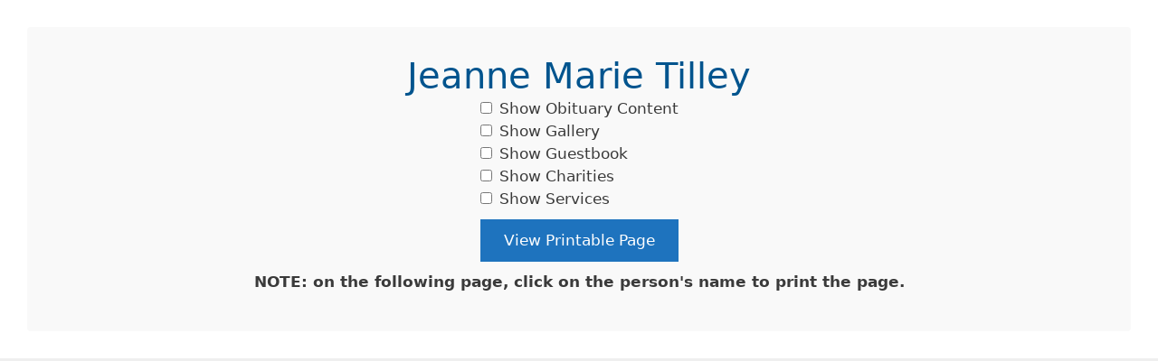

--- FILE ---
content_type: text/html; charset=UTF-8
request_url: https://www.montgomerysteward.com/print-obit/?id=1814017
body_size: 16137
content:

<!DOCTYPE html>
<html lang="en-US">
<head>
    <meta charset="UTF-8">
    <meta http-equiv="X-UA-Compatible" content="IE=edge"/>
    <link rel="profile" href="http://gmpg.org/xfn/11">
    <title>Print Obit - Montgomery &amp; Steward</title>

<!-- Google Tag Manager for WordPress by gtm4wp.com -->
<script data-cfasync="false" data-pagespeed-no-defer>
	var gtm4wp_datalayer_name = "dataLayer";
	var dataLayer = dataLayer || [];
	const gtm4wp_use_sku_instead = 1;
	const gtm4wp_currency = 'GBP';
	const gtm4wp_product_per_impression = 0;
	const gtm4wp_clear_ecommerce = false;
	const gtm4wp_datalayer_max_timeout = 2000;
</script>
<!-- End Google Tag Manager for WordPress by gtm4wp.com --><meta name="viewport" content="width=device-width, initial-scale=1"><meta name="robots" content="noindex, nofollow">
<meta property="og:url" content="https://www.montgomerysteward.com/print-obit/">
<meta property="og:site_name" content="Montgomery &amp; Steward">
<meta property="og:locale" content="en_US">
<meta property="og:type" content="article">
<meta property="article:author" content="">
<meta property="article:publisher" content="">
<meta property="og:title" content="Print Obit - Montgomery &amp; Steward">
<meta property="fb:pages" content="">
<meta property="fb:admins" content="">
<meta property="fb:app_id" content="">
<meta name="twitter:card" content="summary">
<meta name="twitter:site" content="">
<meta name="twitter:creator" content="">
<meta name="twitter:title" content="Print Obit - Montgomery &amp; Steward">
<link rel='dns-prefetch' href='//assets.usestyle.ai' />
<link rel='dns-prefetch' href='//www.google.com' />
<link rel='dns-prefetch' href='//use.fontawesome.com' />
<link rel="alternate" type="application/rss+xml" title="Montgomery &amp; Steward &raquo; Feed" href="https://www.montgomerysteward.com/feed/" />
<link rel="alternate" type="application/rss+xml" title="Montgomery &amp; Steward &raquo; Comments Feed" href="https://www.montgomerysteward.com/comments/feed/" />
<link rel="alternate" title="oEmbed (JSON)" type="application/json+oembed" href="https://www.montgomerysteward.com/wp-json/oembed/1.0/embed?url=https%3A%2F%2Fwww.montgomerysteward.com%2Fprint-obit%2F" />
<link rel="alternate" title="oEmbed (XML)" type="text/xml+oembed" href="https://www.montgomerysteward.com/wp-json/oembed/1.0/embed?url=https%3A%2F%2Fwww.montgomerysteward.com%2Fprint-obit%2F&#038;format=xml" />
		<style>
			.lazyload,
			.lazyloading {
				max-width: 100%;
			}
		</style>
		<style id='wp-img-auto-sizes-contain-inline-css'>
img:is([sizes=auto i],[sizes^="auto," i]){contain-intrinsic-size:3000px 1500px}
/*# sourceURL=wp-img-auto-sizes-contain-inline-css */
</style>
<style id='cf-frontend-style-inline-css'>
@font-face {
	font-family: 'Univers_new';
	font-weight: 400;
	font-display: auto;
	src: url('https://www.montgomerysteward.com/wp-content/uploads/2019/08/Univers-Bold.woff2') format('woff2'),
		url('https://www.montgomerysteward.com/wp-content/uploads/2019/08/Univers-Bold.woff') format('woff'),
		url('https://www.montgomerysteward.com/wp-content/uploads/2019/08/Univers-Bold.ttf') format('truetype'),
		url('https://www.montgomerysteward.com/wp-content/uploads/2019/08/Univers-Bold.eot?#iefix') format('embedded-opentype'),
		url('https://www.montgomerysteward.com/wp-content/uploads/2019/08/Univers-Bold.svg') format('svg');
}
@font-face {
	font-family: 'Univers_bold';
	font-weight: 400;
	font-display: auto;
}
@font-face {
	font-family: 'MyriadPro_Regular';
	font-weight: 400;
	font-display: auto;
	src: url('https://www.montgomerysteward.com/wp-content/uploads/2019/07/MyriadPro-Regular.woff2') format('woff2'),
		url('https://www.montgomerysteward.com/wp-content/uploads/2019/07/MyriadPro-Regular.woff') format('woff'),
		url('https://www.montgomerysteward.com/wp-content/uploads/2019/07/MyriadPro-Regular.ttf') format('truetype'),
		url('https://www.montgomerysteward.com/wp-content/uploads/2019/07/MyriadPro-Regular.eot?#iefix') format('embedded-opentype'),
		url('https://www.montgomerysteward.com/wp-content/uploads/2019/07/MyriadPro-Regular.svg') format('svg');
}
@font-face {
	font-family: 'Univers_new';
	font-weight: 400;
	font-display: auto;
	src: url('https://www.montgomerysteward.com/wp-content/uploads/2019/08/Univers-Bold.woff2') format('woff2'),
		url('https://www.montgomerysteward.com/wp-content/uploads/2019/08/Univers-Bold.woff') format('woff'),
		url('https://www.montgomerysteward.com/wp-content/uploads/2019/08/Univers-Bold.ttf') format('truetype'),
		url('https://www.montgomerysteward.com/wp-content/uploads/2019/08/Univers-Bold.eot?#iefix') format('embedded-opentype'),
		url('https://www.montgomerysteward.com/wp-content/uploads/2019/08/Univers-Bold.svg') format('svg');
}
@font-face {
	font-family: 'Univers_new';
	font-weight: 400;
	font-display: auto;
	src: url('https://www.montgomerysteward.com/wp-content/uploads/2019/08/Univers-Bold.woff2') format('woff2'),
		url('https://www.montgomerysteward.com/wp-content/uploads/2019/08/Univers-Bold.woff') format('woff'),
		url('https://www.montgomerysteward.com/wp-content/uploads/2019/08/Univers-Bold.ttf') format('truetype'),
		url('https://www.montgomerysteward.com/wp-content/uploads/2019/08/Univers-Bold.eot?#iefix') format('embedded-opentype'),
		url('https://www.montgomerysteward.com/wp-content/uploads/2019/08/Univers-Bold.svg') format('svg');
}
@font-face {
	font-family: 'Univers_bold';
	font-weight: 400;
	font-display: auto;
}
@font-face {
	font-family: 'MyriadPro_It';
	font-weight: 400;
	font-display: auto;
	src: url('https://www.montgomerysteward.com/wp-content/uploads/2019/07/MyriadPro-It.woff2') format('woff2'),
		url('https://www.montgomerysteward.com/wp-content/uploads/2019/07/MyriadPro-It.woff') format('woff'),
		url('https://www.montgomerysteward.com/wp-content/uploads/2019/07/MyriadPro-It.ttf') format('truetype'),
		url('https://www.montgomerysteward.com/wp-content/uploads/2019/07/MyriadPro-It.eot?#iefix') format('embedded-opentype'),
		url('https://www.montgomerysteward.com/wp-content/uploads/2019/07/MyriadPro-It.svg') format('svg');
}
@font-face {
	font-family: 'MyriadPro_Regular';
	font-weight: 400;
	font-display: auto;
	src: url('https://www.montgomerysteward.com/wp-content/uploads/2019/07/MyriadPro-Regular.woff2') format('woff2'),
		url('https://www.montgomerysteward.com/wp-content/uploads/2019/07/MyriadPro-Regular.woff') format('woff'),
		url('https://www.montgomerysteward.com/wp-content/uploads/2019/07/MyriadPro-Regular.ttf') format('truetype'),
		url('https://www.montgomerysteward.com/wp-content/uploads/2019/07/MyriadPro-Regular.eot?#iefix') format('embedded-opentype'),
		url('https://www.montgomerysteward.com/wp-content/uploads/2019/07/MyriadPro-Regular.svg') format('svg');
}
@font-face {
	font-family: 'Univers_bold';
	font-weight: 400;
	font-display: auto;
}
@font-face {
	font-family: 'MyriadPro_Regular';
	font-weight: 400;
	font-display: auto;
	src: url('https://www.montgomerysteward.com/wp-content/uploads/2019/07/MyriadPro-Regular.woff2') format('woff2'),
		url('https://www.montgomerysteward.com/wp-content/uploads/2019/07/MyriadPro-Regular.woff') format('woff'),
		url('https://www.montgomerysteward.com/wp-content/uploads/2019/07/MyriadPro-Regular.ttf') format('truetype'),
		url('https://www.montgomerysteward.com/wp-content/uploads/2019/07/MyriadPro-Regular.eot?#iefix') format('embedded-opentype'),
		url('https://www.montgomerysteward.com/wp-content/uploads/2019/07/MyriadPro-Regular.svg') format('svg');
}
@font-face {
	font-family: 'Univers_new';
	font-weight: 400;
	font-display: auto;
	src: url('https://www.montgomerysteward.com/wp-content/uploads/2019/08/Univers-Bold.woff2') format('woff2'),
		url('https://www.montgomerysteward.com/wp-content/uploads/2019/08/Univers-Bold.woff') format('woff'),
		url('https://www.montgomerysteward.com/wp-content/uploads/2019/08/Univers-Bold.ttf') format('truetype'),
		url('https://www.montgomerysteward.com/wp-content/uploads/2019/08/Univers-Bold.eot?#iefix') format('embedded-opentype'),
		url('https://www.montgomerysteward.com/wp-content/uploads/2019/08/Univers-Bold.svg') format('svg');
}
@font-face {
	font-family: 'Goudy_bold';
	font-weight: 400;
	font-display: auto;
	src: url('https://www.montgomerysteward.com/wp-content/uploads/2019/07/Goudy-Bold.woff2') format('woff2'),
		url('https://www.montgomerysteward.com/wp-content/uploads/2019/07/Goudy-Bold.woff') format('woff'),
		url('https://www.montgomerysteward.com/wp-content/uploads/2019/07/Goudy-Bold.ttf') format('truetype'),
		url('https://www.montgomerysteward.com/wp-content/uploads/2019/07/Goudy-Bold.eot?#iefix') format('embedded-opentype'),
		url('https://www.montgomerysteward.com/wp-content/uploads/2019/07/Goudy-Bold.svg') format('svg');
}
@font-face {
	font-family: 'MyriadPro_It';
	font-weight: 400;
	font-display: auto;
	src: url('https://www.montgomerysteward.com/wp-content/uploads/2019/07/MyriadPro-It.woff2') format('woff2'),
		url('https://www.montgomerysteward.com/wp-content/uploads/2019/07/MyriadPro-It.woff') format('woff'),
		url('https://www.montgomerysteward.com/wp-content/uploads/2019/07/MyriadPro-It.ttf') format('truetype'),
		url('https://www.montgomerysteward.com/wp-content/uploads/2019/07/MyriadPro-It.eot?#iefix') format('embedded-opentype'),
		url('https://www.montgomerysteward.com/wp-content/uploads/2019/07/MyriadPro-It.svg') format('svg');
}
@font-face {
	font-family: 'Univers_bold';
	font-weight: 400;
	font-display: auto;
}
@font-face {
	font-family: 'MyriadPro_It';
	font-weight: 400;
	font-display: auto;
	src: url('https://www.montgomerysteward.com/wp-content/uploads/2019/07/MyriadPro-It.woff2') format('woff2'),
		url('https://www.montgomerysteward.com/wp-content/uploads/2019/07/MyriadPro-It.woff') format('woff'),
		url('https://www.montgomerysteward.com/wp-content/uploads/2019/07/MyriadPro-It.ttf') format('truetype'),
		url('https://www.montgomerysteward.com/wp-content/uploads/2019/07/MyriadPro-It.eot?#iefix') format('embedded-opentype'),
		url('https://www.montgomerysteward.com/wp-content/uploads/2019/07/MyriadPro-It.svg') format('svg');
}
@font-face {
	font-family: 'Goudy_bold';
	font-weight: 400;
	font-display: auto;
	src: url('https://www.montgomerysteward.com/wp-content/uploads/2019/07/Goudy-Bold.woff2') format('woff2'),
		url('https://www.montgomerysteward.com/wp-content/uploads/2019/07/Goudy-Bold.woff') format('woff'),
		url('https://www.montgomerysteward.com/wp-content/uploads/2019/07/Goudy-Bold.ttf') format('truetype'),
		url('https://www.montgomerysteward.com/wp-content/uploads/2019/07/Goudy-Bold.eot?#iefix') format('embedded-opentype'),
		url('https://www.montgomerysteward.com/wp-content/uploads/2019/07/Goudy-Bold.svg') format('svg');
}
@font-face {
	font-family: 'Univers_new';
	font-weight: 400;
	font-display: auto;
	src: url('https://www.montgomerysteward.com/wp-content/uploads/2019/08/Univers-Bold.woff2') format('woff2'),
		url('https://www.montgomerysteward.com/wp-content/uploads/2019/08/Univers-Bold.woff') format('woff'),
		url('https://www.montgomerysteward.com/wp-content/uploads/2019/08/Univers-Bold.ttf') format('truetype'),
		url('https://www.montgomerysteward.com/wp-content/uploads/2019/08/Univers-Bold.eot?#iefix') format('embedded-opentype'),
		url('https://www.montgomerysteward.com/wp-content/uploads/2019/08/Univers-Bold.svg') format('svg');
}
@font-face {
	font-family: 'MyriadPro_Regular';
	font-weight: 400;
	font-display: auto;
	src: url('https://www.montgomerysteward.com/wp-content/uploads/2019/07/MyriadPro-Regular.woff2') format('woff2'),
		url('https://www.montgomerysteward.com/wp-content/uploads/2019/07/MyriadPro-Regular.woff') format('woff'),
		url('https://www.montgomerysteward.com/wp-content/uploads/2019/07/MyriadPro-Regular.ttf') format('truetype'),
		url('https://www.montgomerysteward.com/wp-content/uploads/2019/07/MyriadPro-Regular.eot?#iefix') format('embedded-opentype'),
		url('https://www.montgomerysteward.com/wp-content/uploads/2019/07/MyriadPro-Regular.svg') format('svg');
}
@font-face {
	font-family: 'Goudy';
	font-weight: 400;
	font-display: auto;
	src: url('https://www.montgomerysteward.com/wp-content/uploads/2019/07/Goudy.woff2') format('woff2'),
		url('https://www.montgomerysteward.com/wp-content/uploads/2019/07/Goudy.woff') format('woff'),
		url('https://www.montgomerysteward.com/wp-content/uploads/2019/07/Goudy.ttf') format('truetype'),
		url('https://www.montgomerysteward.com/wp-content/uploads/2019/07/Goudy.eot?#iefix') format('embedded-opentype'),
		url('https://www.montgomerysteward.com/wp-content/uploads/2019/07/Goudy.svg') format('svg');
}
@font-face {
	font-family: 'Univers_new';
	font-weight: 400;
	font-display: auto;
	src: url('https://www.montgomerysteward.com/wp-content/uploads/2019/08/Univers-Bold.woff2') format('woff2'),
		url('https://www.montgomerysteward.com/wp-content/uploads/2019/08/Univers-Bold.woff') format('woff'),
		url('https://www.montgomerysteward.com/wp-content/uploads/2019/08/Univers-Bold.ttf') format('truetype'),
		url('https://www.montgomerysteward.com/wp-content/uploads/2019/08/Univers-Bold.eot?#iefix') format('embedded-opentype'),
		url('https://www.montgomerysteward.com/wp-content/uploads/2019/08/Univers-Bold.svg') format('svg');
}
@font-face {
	font-family: 'Univers_new';
	font-weight: 400;
	font-display: auto;
	src: url('https://www.montgomerysteward.com/wp-content/uploads/2019/08/Univers-Bold.woff2') format('woff2'),
		url('https://www.montgomerysteward.com/wp-content/uploads/2019/08/Univers-Bold.woff') format('woff'),
		url('https://www.montgomerysteward.com/wp-content/uploads/2019/08/Univers-Bold.ttf') format('truetype'),
		url('https://www.montgomerysteward.com/wp-content/uploads/2019/08/Univers-Bold.eot?#iefix') format('embedded-opentype'),
		url('https://www.montgomerysteward.com/wp-content/uploads/2019/08/Univers-Bold.svg') format('svg');
}
@font-face {
	font-family: 'Goudy_bold';
	font-weight: 400;
	font-display: auto;
	src: url('https://www.montgomerysteward.com/wp-content/uploads/2019/07/Goudy-Bold.woff2') format('woff2'),
		url('https://www.montgomerysteward.com/wp-content/uploads/2019/07/Goudy-Bold.woff') format('woff'),
		url('https://www.montgomerysteward.com/wp-content/uploads/2019/07/Goudy-Bold.ttf') format('truetype'),
		url('https://www.montgomerysteward.com/wp-content/uploads/2019/07/Goudy-Bold.eot?#iefix') format('embedded-opentype'),
		url('https://www.montgomerysteward.com/wp-content/uploads/2019/07/Goudy-Bold.svg') format('svg');
}
@font-face {
	font-family: 'Univers_new';
	font-weight: 400;
	font-display: auto;
	src: url('https://www.montgomerysteward.com/wp-content/uploads/2019/08/Univers-Bold.woff2') format('woff2'),
		url('https://www.montgomerysteward.com/wp-content/uploads/2019/08/Univers-Bold.woff') format('woff'),
		url('https://www.montgomerysteward.com/wp-content/uploads/2019/08/Univers-Bold.ttf') format('truetype'),
		url('https://www.montgomerysteward.com/wp-content/uploads/2019/08/Univers-Bold.eot?#iefix') format('embedded-opentype'),
		url('https://www.montgomerysteward.com/wp-content/uploads/2019/08/Univers-Bold.svg') format('svg');
}
@font-face {
	font-family: 'MyriadPro_It';
	font-weight: 400;
	font-display: auto;
	src: url('https://www.montgomerysteward.com/wp-content/uploads/2019/07/MyriadPro-It.woff2') format('woff2'),
		url('https://www.montgomerysteward.com/wp-content/uploads/2019/07/MyriadPro-It.woff') format('woff'),
		url('https://www.montgomerysteward.com/wp-content/uploads/2019/07/MyriadPro-It.ttf') format('truetype'),
		url('https://www.montgomerysteward.com/wp-content/uploads/2019/07/MyriadPro-It.eot?#iefix') format('embedded-opentype'),
		url('https://www.montgomerysteward.com/wp-content/uploads/2019/07/MyriadPro-It.svg') format('svg');
}
@font-face {
	font-family: 'Univers_bold';
	font-weight: 400;
	font-display: auto;
}
@font-face {
	font-family: 'Univers_bold';
	font-weight: 400;
	font-display: auto;
}
@font-face {
	font-family: 'MyriadPro_Regular';
	font-weight: 400;
	font-display: auto;
	src: url('https://www.montgomerysteward.com/wp-content/uploads/2019/07/MyriadPro-Regular.woff2') format('woff2'),
		url('https://www.montgomerysteward.com/wp-content/uploads/2019/07/MyriadPro-Regular.woff') format('woff'),
		url('https://www.montgomerysteward.com/wp-content/uploads/2019/07/MyriadPro-Regular.ttf') format('truetype'),
		url('https://www.montgomerysteward.com/wp-content/uploads/2019/07/MyriadPro-Regular.eot?#iefix') format('embedded-opentype'),
		url('https://www.montgomerysteward.com/wp-content/uploads/2019/07/MyriadPro-Regular.svg') format('svg');
}
@font-face {
	font-family: 'Univers_bold';
	font-weight: 400;
	font-display: auto;
}
@font-face {
	font-family: 'MyriadPro_Regular';
	font-weight: 400;
	font-display: auto;
	src: url('https://www.montgomerysteward.com/wp-content/uploads/2019/07/MyriadPro-Regular.woff2') format('woff2'),
		url('https://www.montgomerysteward.com/wp-content/uploads/2019/07/MyriadPro-Regular.woff') format('woff'),
		url('https://www.montgomerysteward.com/wp-content/uploads/2019/07/MyriadPro-Regular.ttf') format('truetype'),
		url('https://www.montgomerysteward.com/wp-content/uploads/2019/07/MyriadPro-Regular.eot?#iefix') format('embedded-opentype'),
		url('https://www.montgomerysteward.com/wp-content/uploads/2019/07/MyriadPro-Regular.svg') format('svg');
}
@font-face {
	font-family: 'MyriadPro_Regular';
	font-weight: 400;
	font-display: auto;
	src: url('https://www.montgomerysteward.com/wp-content/uploads/2019/07/MyriadPro-Regular.woff2') format('woff2'),
		url('https://www.montgomerysteward.com/wp-content/uploads/2019/07/MyriadPro-Regular.woff') format('woff'),
		url('https://www.montgomerysteward.com/wp-content/uploads/2019/07/MyriadPro-Regular.ttf') format('truetype'),
		url('https://www.montgomerysteward.com/wp-content/uploads/2019/07/MyriadPro-Regular.eot?#iefix') format('embedded-opentype'),
		url('https://www.montgomerysteward.com/wp-content/uploads/2019/07/MyriadPro-Regular.svg') format('svg');
}
@font-face {
	font-family: 'Univers_bold';
	font-weight: 400;
	font-display: auto;
}
@font-face {
	font-family: 'MyriadPro_Regular';
	font-weight: 400;
	font-display: auto;
	src: url('https://www.montgomerysteward.com/wp-content/uploads/2019/07/MyriadPro-Regular.woff2') format('woff2'),
		url('https://www.montgomerysteward.com/wp-content/uploads/2019/07/MyriadPro-Regular.woff') format('woff'),
		url('https://www.montgomerysteward.com/wp-content/uploads/2019/07/MyriadPro-Regular.ttf') format('truetype'),
		url('https://www.montgomerysteward.com/wp-content/uploads/2019/07/MyriadPro-Regular.eot?#iefix') format('embedded-opentype'),
		url('https://www.montgomerysteward.com/wp-content/uploads/2019/07/MyriadPro-Regular.svg') format('svg');
}
@font-face {
	font-family: 'Goudy';
	font-weight: 400;
	font-display: auto;
	src: url('https://www.montgomerysteward.com/wp-content/uploads/2019/07/Goudy.woff2') format('woff2'),
		url('https://www.montgomerysteward.com/wp-content/uploads/2019/07/Goudy.woff') format('woff'),
		url('https://www.montgomerysteward.com/wp-content/uploads/2019/07/Goudy.ttf') format('truetype'),
		url('https://www.montgomerysteward.com/wp-content/uploads/2019/07/Goudy.eot?#iefix') format('embedded-opentype'),
		url('https://www.montgomerysteward.com/wp-content/uploads/2019/07/Goudy.svg') format('svg');
}
@font-face {
	font-family: 'MyriadPro_It';
	font-weight: 400;
	font-display: auto;
	src: url('https://www.montgomerysteward.com/wp-content/uploads/2019/07/MyriadPro-It.woff2') format('woff2'),
		url('https://www.montgomerysteward.com/wp-content/uploads/2019/07/MyriadPro-It.woff') format('woff'),
		url('https://www.montgomerysteward.com/wp-content/uploads/2019/07/MyriadPro-It.ttf') format('truetype'),
		url('https://www.montgomerysteward.com/wp-content/uploads/2019/07/MyriadPro-It.eot?#iefix') format('embedded-opentype'),
		url('https://www.montgomerysteward.com/wp-content/uploads/2019/07/MyriadPro-It.svg') format('svg');
}
@font-face {
	font-family: 'Goudy_bold';
	font-weight: 400;
	font-display: auto;
	src: url('https://www.montgomerysteward.com/wp-content/uploads/2019/07/Goudy-Bold.woff2') format('woff2'),
		url('https://www.montgomerysteward.com/wp-content/uploads/2019/07/Goudy-Bold.woff') format('woff'),
		url('https://www.montgomerysteward.com/wp-content/uploads/2019/07/Goudy-Bold.ttf') format('truetype'),
		url('https://www.montgomerysteward.com/wp-content/uploads/2019/07/Goudy-Bold.eot?#iefix') format('embedded-opentype'),
		url('https://www.montgomerysteward.com/wp-content/uploads/2019/07/Goudy-Bold.svg') format('svg');
}
@font-face {
	font-family: 'Goudy';
	font-weight: 400;
	font-display: auto;
	src: url('https://www.montgomerysteward.com/wp-content/uploads/2019/07/Goudy.woff2') format('woff2'),
		url('https://www.montgomerysteward.com/wp-content/uploads/2019/07/Goudy.woff') format('woff'),
		url('https://www.montgomerysteward.com/wp-content/uploads/2019/07/Goudy.ttf') format('truetype'),
		url('https://www.montgomerysteward.com/wp-content/uploads/2019/07/Goudy.eot?#iefix') format('embedded-opentype'),
		url('https://www.montgomerysteward.com/wp-content/uploads/2019/07/Goudy.svg') format('svg');
}
@font-face {
	font-family: 'MyriadPro_It';
	font-weight: 400;
	font-display: auto;
	src: url('https://www.montgomerysteward.com/wp-content/uploads/2019/07/MyriadPro-It.woff2') format('woff2'),
		url('https://www.montgomerysteward.com/wp-content/uploads/2019/07/MyriadPro-It.woff') format('woff'),
		url('https://www.montgomerysteward.com/wp-content/uploads/2019/07/MyriadPro-It.ttf') format('truetype'),
		url('https://www.montgomerysteward.com/wp-content/uploads/2019/07/MyriadPro-It.eot?#iefix') format('embedded-opentype'),
		url('https://www.montgomerysteward.com/wp-content/uploads/2019/07/MyriadPro-It.svg') format('svg');
}
@font-face {
	font-family: 'MyriadPro_It';
	font-weight: 400;
	font-display: auto;
	src: url('https://www.montgomerysteward.com/wp-content/uploads/2019/07/MyriadPro-It.woff2') format('woff2'),
		url('https://www.montgomerysteward.com/wp-content/uploads/2019/07/MyriadPro-It.woff') format('woff'),
		url('https://www.montgomerysteward.com/wp-content/uploads/2019/07/MyriadPro-It.ttf') format('truetype'),
		url('https://www.montgomerysteward.com/wp-content/uploads/2019/07/MyriadPro-It.eot?#iefix') format('embedded-opentype'),
		url('https://www.montgomerysteward.com/wp-content/uploads/2019/07/MyriadPro-It.svg') format('svg');
}
@font-face {
	font-family: 'MyriadPro_It';
	font-weight: 400;
	font-display: auto;
	src: url('https://www.montgomerysteward.com/wp-content/uploads/2019/07/MyriadPro-It.woff2') format('woff2'),
		url('https://www.montgomerysteward.com/wp-content/uploads/2019/07/MyriadPro-It.woff') format('woff'),
		url('https://www.montgomerysteward.com/wp-content/uploads/2019/07/MyriadPro-It.ttf') format('truetype'),
		url('https://www.montgomerysteward.com/wp-content/uploads/2019/07/MyriadPro-It.eot?#iefix') format('embedded-opentype'),
		url('https://www.montgomerysteward.com/wp-content/uploads/2019/07/MyriadPro-It.svg') format('svg');
}
@font-face {
	font-family: 'Goudy_bold';
	font-weight: 400;
	font-display: auto;
	src: url('https://www.montgomerysteward.com/wp-content/uploads/2019/07/Goudy-Bold.woff2') format('woff2'),
		url('https://www.montgomerysteward.com/wp-content/uploads/2019/07/Goudy-Bold.woff') format('woff'),
		url('https://www.montgomerysteward.com/wp-content/uploads/2019/07/Goudy-Bold.ttf') format('truetype'),
		url('https://www.montgomerysteward.com/wp-content/uploads/2019/07/Goudy-Bold.eot?#iefix') format('embedded-opentype'),
		url('https://www.montgomerysteward.com/wp-content/uploads/2019/07/Goudy-Bold.svg') format('svg');
}
@font-face {
	font-family: 'Goudy';
	font-weight: 400;
	font-display: auto;
	src: url('https://www.montgomerysteward.com/wp-content/uploads/2019/07/Goudy.woff2') format('woff2'),
		url('https://www.montgomerysteward.com/wp-content/uploads/2019/07/Goudy.woff') format('woff'),
		url('https://www.montgomerysteward.com/wp-content/uploads/2019/07/Goudy.ttf') format('truetype'),
		url('https://www.montgomerysteward.com/wp-content/uploads/2019/07/Goudy.eot?#iefix') format('embedded-opentype'),
		url('https://www.montgomerysteward.com/wp-content/uploads/2019/07/Goudy.svg') format('svg');
}
@font-face {
	font-family: 'Goudy_bold';
	font-weight: 400;
	font-display: auto;
	src: url('https://www.montgomerysteward.com/wp-content/uploads/2019/07/Goudy-Bold.woff2') format('woff2'),
		url('https://www.montgomerysteward.com/wp-content/uploads/2019/07/Goudy-Bold.woff') format('woff'),
		url('https://www.montgomerysteward.com/wp-content/uploads/2019/07/Goudy-Bold.ttf') format('truetype'),
		url('https://www.montgomerysteward.com/wp-content/uploads/2019/07/Goudy-Bold.eot?#iefix') format('embedded-opentype'),
		url('https://www.montgomerysteward.com/wp-content/uploads/2019/07/Goudy-Bold.svg') format('svg');
}
@font-face {
	font-family: 'Goudy_bold';
	font-weight: 400;
	font-display: auto;
	src: url('https://www.montgomerysteward.com/wp-content/uploads/2019/07/Goudy-Bold.woff2') format('woff2'),
		url('https://www.montgomerysteward.com/wp-content/uploads/2019/07/Goudy-Bold.woff') format('woff'),
		url('https://www.montgomerysteward.com/wp-content/uploads/2019/07/Goudy-Bold.ttf') format('truetype'),
		url('https://www.montgomerysteward.com/wp-content/uploads/2019/07/Goudy-Bold.eot?#iefix') format('embedded-opentype'),
		url('https://www.montgomerysteward.com/wp-content/uploads/2019/07/Goudy-Bold.svg') format('svg');
}
@font-face {
	font-family: 'Goudy_bold';
	font-weight: 400;
	font-display: auto;
	src: url('https://www.montgomerysteward.com/wp-content/uploads/2019/07/Goudy-Bold.woff2') format('woff2'),
		url('https://www.montgomerysteward.com/wp-content/uploads/2019/07/Goudy-Bold.woff') format('woff'),
		url('https://www.montgomerysteward.com/wp-content/uploads/2019/07/Goudy-Bold.ttf') format('truetype'),
		url('https://www.montgomerysteward.com/wp-content/uploads/2019/07/Goudy-Bold.eot?#iefix') format('embedded-opentype'),
		url('https://www.montgomerysteward.com/wp-content/uploads/2019/07/Goudy-Bold.svg') format('svg');
}
@font-face {
	font-family: 'Goudy';
	font-weight: 400;
	font-display: auto;
	src: url('https://www.montgomerysteward.com/wp-content/uploads/2019/07/Goudy.woff2') format('woff2'),
		url('https://www.montgomerysteward.com/wp-content/uploads/2019/07/Goudy.woff') format('woff'),
		url('https://www.montgomerysteward.com/wp-content/uploads/2019/07/Goudy.ttf') format('truetype'),
		url('https://www.montgomerysteward.com/wp-content/uploads/2019/07/Goudy.eot?#iefix') format('embedded-opentype'),
		url('https://www.montgomerysteward.com/wp-content/uploads/2019/07/Goudy.svg') format('svg');
}
@font-face {
	font-family: 'Goudy';
	font-weight: 400;
	font-display: auto;
	src: url('https://www.montgomerysteward.com/wp-content/uploads/2019/07/Goudy.woff2') format('woff2'),
		url('https://www.montgomerysteward.com/wp-content/uploads/2019/07/Goudy.woff') format('woff'),
		url('https://www.montgomerysteward.com/wp-content/uploads/2019/07/Goudy.ttf') format('truetype'),
		url('https://www.montgomerysteward.com/wp-content/uploads/2019/07/Goudy.eot?#iefix') format('embedded-opentype'),
		url('https://www.montgomerysteward.com/wp-content/uploads/2019/07/Goudy.svg') format('svg');
}
@font-face {
	font-family: 'Goudy';
	font-weight: 400;
	font-display: auto;
	src: url('https://www.montgomerysteward.com/wp-content/uploads/2019/07/Goudy.woff2') format('woff2'),
		url('https://www.montgomerysteward.com/wp-content/uploads/2019/07/Goudy.woff') format('woff'),
		url('https://www.montgomerysteward.com/wp-content/uploads/2019/07/Goudy.ttf') format('truetype'),
		url('https://www.montgomerysteward.com/wp-content/uploads/2019/07/Goudy.eot?#iefix') format('embedded-opentype'),
		url('https://www.montgomerysteward.com/wp-content/uploads/2019/07/Goudy.svg') format('svg');
}
@font-face {
	font-family: 'Goudy';
	font-weight: 400;
	font-display: auto;
	src: url('https://www.montgomerysteward.com/wp-content/uploads/2019/07/Goudy.woff2') format('woff2'),
		url('https://www.montgomerysteward.com/wp-content/uploads/2019/07/Goudy.woff') format('woff'),
		url('https://www.montgomerysteward.com/wp-content/uploads/2019/07/Goudy.ttf') format('truetype'),
		url('https://www.montgomerysteward.com/wp-content/uploads/2019/07/Goudy.eot?#iefix') format('embedded-opentype'),
		url('https://www.montgomerysteward.com/wp-content/uploads/2019/07/Goudy.svg') format('svg');
}
@font-face {
	font-family: 'Univers_new';
	font-weight: 400;
	font-display: auto;
	src: url('https://www.montgomerysteward.com/wp-content/uploads/2019/08/Univers-Bold.woff2') format('woff2'),
		url('https://www.montgomerysteward.com/wp-content/uploads/2019/08/Univers-Bold.woff') format('woff'),
		url('https://www.montgomerysteward.com/wp-content/uploads/2019/08/Univers-Bold.ttf') format('truetype'),
		url('https://www.montgomerysteward.com/wp-content/uploads/2019/08/Univers-Bold.eot?#iefix') format('embedded-opentype'),
		url('https://www.montgomerysteward.com/wp-content/uploads/2019/08/Univers-Bold.svg') format('svg');
}
@font-face {
	font-family: 'Univers_bold';
	font-weight: 400;
	font-display: auto;
}
@font-face {
	font-family: 'MyriadPro_Regular';
	font-weight: 400;
	font-display: auto;
	src: url('https://www.montgomerysteward.com/wp-content/uploads/2019/07/MyriadPro-Regular.woff2') format('woff2'),
		url('https://www.montgomerysteward.com/wp-content/uploads/2019/07/MyriadPro-Regular.woff') format('woff'),
		url('https://www.montgomerysteward.com/wp-content/uploads/2019/07/MyriadPro-Regular.ttf') format('truetype'),
		url('https://www.montgomerysteward.com/wp-content/uploads/2019/07/MyriadPro-Regular.eot?#iefix') format('embedded-opentype'),
		url('https://www.montgomerysteward.com/wp-content/uploads/2019/07/MyriadPro-Regular.svg') format('svg');
}
@font-face {
	font-family: 'MyriadPro_It';
	font-weight: 400;
	font-display: auto;
	src: url('https://www.montgomerysteward.com/wp-content/uploads/2019/07/MyriadPro-It.woff2') format('woff2'),
		url('https://www.montgomerysteward.com/wp-content/uploads/2019/07/MyriadPro-It.woff') format('woff'),
		url('https://www.montgomerysteward.com/wp-content/uploads/2019/07/MyriadPro-It.ttf') format('truetype'),
		url('https://www.montgomerysteward.com/wp-content/uploads/2019/07/MyriadPro-It.eot?#iefix') format('embedded-opentype'),
		url('https://www.montgomerysteward.com/wp-content/uploads/2019/07/MyriadPro-It.svg') format('svg');
}
@font-face {
	font-family: 'Goudy_bold';
	font-weight: 400;
	font-display: auto;
	src: url('https://www.montgomerysteward.com/wp-content/uploads/2019/07/Goudy-Bold.woff2') format('woff2'),
		url('https://www.montgomerysteward.com/wp-content/uploads/2019/07/Goudy-Bold.woff') format('woff'),
		url('https://www.montgomerysteward.com/wp-content/uploads/2019/07/Goudy-Bold.ttf') format('truetype'),
		url('https://www.montgomerysteward.com/wp-content/uploads/2019/07/Goudy-Bold.eot?#iefix') format('embedded-opentype'),
		url('https://www.montgomerysteward.com/wp-content/uploads/2019/07/Goudy-Bold.svg') format('svg');
}
@font-face {
	font-family: 'Goudy';
	font-weight: 400;
	font-display: auto;
	src: url('https://www.montgomerysteward.com/wp-content/uploads/2019/07/Goudy.woff2') format('woff2'),
		url('https://www.montgomerysteward.com/wp-content/uploads/2019/07/Goudy.woff') format('woff'),
		url('https://www.montgomerysteward.com/wp-content/uploads/2019/07/Goudy.ttf') format('truetype'),
		url('https://www.montgomerysteward.com/wp-content/uploads/2019/07/Goudy.eot?#iefix') format('embedded-opentype'),
		url('https://www.montgomerysteward.com/wp-content/uploads/2019/07/Goudy.svg') format('svg');
}
/*# sourceURL=cf-frontend-style-inline-css */
</style>
<link rel='stylesheet' id='wp-block-library-css' href='https://www.montgomerysteward.com/wp-includes/css/dist/block-library/style.min.css' media='all' />
<style id='classic-theme-styles-inline-css'>
/*! This file is auto-generated */
.wp-block-button__link{color:#fff;background-color:#32373c;border-radius:9999px;box-shadow:none;text-decoration:none;padding:calc(.667em + 2px) calc(1.333em + 2px);font-size:1.125em}.wp-block-file__button{background:#32373c;color:#fff;text-decoration:none}
/*# sourceURL=/wp-includes/css/classic-themes.min.css */
</style>
<style id='global-styles-inline-css'>
:root{--wp--preset--aspect-ratio--square: 1;--wp--preset--aspect-ratio--4-3: 4/3;--wp--preset--aspect-ratio--3-4: 3/4;--wp--preset--aspect-ratio--3-2: 3/2;--wp--preset--aspect-ratio--2-3: 2/3;--wp--preset--aspect-ratio--16-9: 16/9;--wp--preset--aspect-ratio--9-16: 9/16;--wp--preset--color--black: #000000;--wp--preset--color--cyan-bluish-gray: #abb8c3;--wp--preset--color--white: #ffffff;--wp--preset--color--pale-pink: #f78da7;--wp--preset--color--vivid-red: #cf2e2e;--wp--preset--color--luminous-vivid-orange: #ff6900;--wp--preset--color--luminous-vivid-amber: #fcb900;--wp--preset--color--light-green-cyan: #7bdcb5;--wp--preset--color--vivid-green-cyan: #00d084;--wp--preset--color--pale-cyan-blue: #8ed1fc;--wp--preset--color--vivid-cyan-blue: #0693e3;--wp--preset--color--vivid-purple: #9b51e0;--wp--preset--color--contrast: var(--contrast);--wp--preset--color--contrast-2: var(--contrast-2);--wp--preset--color--contrast-3: var(--contrast-3);--wp--preset--color--base: var(--base);--wp--preset--color--base-2: var(--base-2);--wp--preset--color--base-3: var(--base-3);--wp--preset--color--accent: var(--accent);--wp--preset--gradient--vivid-cyan-blue-to-vivid-purple: linear-gradient(135deg,rgb(6,147,227) 0%,rgb(155,81,224) 100%);--wp--preset--gradient--light-green-cyan-to-vivid-green-cyan: linear-gradient(135deg,rgb(122,220,180) 0%,rgb(0,208,130) 100%);--wp--preset--gradient--luminous-vivid-amber-to-luminous-vivid-orange: linear-gradient(135deg,rgb(252,185,0) 0%,rgb(255,105,0) 100%);--wp--preset--gradient--luminous-vivid-orange-to-vivid-red: linear-gradient(135deg,rgb(255,105,0) 0%,rgb(207,46,46) 100%);--wp--preset--gradient--very-light-gray-to-cyan-bluish-gray: linear-gradient(135deg,rgb(238,238,238) 0%,rgb(169,184,195) 100%);--wp--preset--gradient--cool-to-warm-spectrum: linear-gradient(135deg,rgb(74,234,220) 0%,rgb(151,120,209) 20%,rgb(207,42,186) 40%,rgb(238,44,130) 60%,rgb(251,105,98) 80%,rgb(254,248,76) 100%);--wp--preset--gradient--blush-light-purple: linear-gradient(135deg,rgb(255,206,236) 0%,rgb(152,150,240) 100%);--wp--preset--gradient--blush-bordeaux: linear-gradient(135deg,rgb(254,205,165) 0%,rgb(254,45,45) 50%,rgb(107,0,62) 100%);--wp--preset--gradient--luminous-dusk: linear-gradient(135deg,rgb(255,203,112) 0%,rgb(199,81,192) 50%,rgb(65,88,208) 100%);--wp--preset--gradient--pale-ocean: linear-gradient(135deg,rgb(255,245,203) 0%,rgb(182,227,212) 50%,rgb(51,167,181) 100%);--wp--preset--gradient--electric-grass: linear-gradient(135deg,rgb(202,248,128) 0%,rgb(113,206,126) 100%);--wp--preset--gradient--midnight: linear-gradient(135deg,rgb(2,3,129) 0%,rgb(40,116,252) 100%);--wp--preset--font-size--small: 13px;--wp--preset--font-size--medium: 20px;--wp--preset--font-size--large: 36px;--wp--preset--font-size--x-large: 42px;--wp--preset--font-size--wpada-small-percent: 14px;--wp--preset--font-size--wpada-regular-percent: 16px;--wp--preset--font-size--wpada-large-percent: 25px;--wp--preset--font-size--wpada-larger-percent: 32px;--wp--preset--font-size--wpada-largest-percent: 37px;--wp--preset--spacing--20: 0.44rem;--wp--preset--spacing--30: 0.67rem;--wp--preset--spacing--40: 1rem;--wp--preset--spacing--50: 1.5rem;--wp--preset--spacing--60: 2.25rem;--wp--preset--spacing--70: 3.38rem;--wp--preset--spacing--80: 5.06rem;--wp--preset--shadow--natural: 6px 6px 9px rgba(0, 0, 0, 0.2);--wp--preset--shadow--deep: 12px 12px 50px rgba(0, 0, 0, 0.4);--wp--preset--shadow--sharp: 6px 6px 0px rgba(0, 0, 0, 0.2);--wp--preset--shadow--outlined: 6px 6px 0px -3px rgb(255, 255, 255), 6px 6px rgb(0, 0, 0);--wp--preset--shadow--crisp: 6px 6px 0px rgb(0, 0, 0);}:where(.is-layout-flex){gap: 0.5em;}:where(.is-layout-grid){gap: 0.5em;}body .is-layout-flex{display: flex;}.is-layout-flex{flex-wrap: wrap;align-items: center;}.is-layout-flex > :is(*, div){margin: 0;}body .is-layout-grid{display: grid;}.is-layout-grid > :is(*, div){margin: 0;}:where(.wp-block-columns.is-layout-flex){gap: 2em;}:where(.wp-block-columns.is-layout-grid){gap: 2em;}:where(.wp-block-post-template.is-layout-flex){gap: 1.25em;}:where(.wp-block-post-template.is-layout-grid){gap: 1.25em;}.has-black-color{color: var(--wp--preset--color--black) !important;}.has-cyan-bluish-gray-color{color: var(--wp--preset--color--cyan-bluish-gray) !important;}.has-white-color{color: var(--wp--preset--color--white) !important;}.has-pale-pink-color{color: var(--wp--preset--color--pale-pink) !important;}.has-vivid-red-color{color: var(--wp--preset--color--vivid-red) !important;}.has-luminous-vivid-orange-color{color: var(--wp--preset--color--luminous-vivid-orange) !important;}.has-luminous-vivid-amber-color{color: var(--wp--preset--color--luminous-vivid-amber) !important;}.has-light-green-cyan-color{color: var(--wp--preset--color--light-green-cyan) !important;}.has-vivid-green-cyan-color{color: var(--wp--preset--color--vivid-green-cyan) !important;}.has-pale-cyan-blue-color{color: var(--wp--preset--color--pale-cyan-blue) !important;}.has-vivid-cyan-blue-color{color: var(--wp--preset--color--vivid-cyan-blue) !important;}.has-vivid-purple-color{color: var(--wp--preset--color--vivid-purple) !important;}.has-black-background-color{background-color: var(--wp--preset--color--black) !important;}.has-cyan-bluish-gray-background-color{background-color: var(--wp--preset--color--cyan-bluish-gray) !important;}.has-white-background-color{background-color: var(--wp--preset--color--white) !important;}.has-pale-pink-background-color{background-color: var(--wp--preset--color--pale-pink) !important;}.has-vivid-red-background-color{background-color: var(--wp--preset--color--vivid-red) !important;}.has-luminous-vivid-orange-background-color{background-color: var(--wp--preset--color--luminous-vivid-orange) !important;}.has-luminous-vivid-amber-background-color{background-color: var(--wp--preset--color--luminous-vivid-amber) !important;}.has-light-green-cyan-background-color{background-color: var(--wp--preset--color--light-green-cyan) !important;}.has-vivid-green-cyan-background-color{background-color: var(--wp--preset--color--vivid-green-cyan) !important;}.has-pale-cyan-blue-background-color{background-color: var(--wp--preset--color--pale-cyan-blue) !important;}.has-vivid-cyan-blue-background-color{background-color: var(--wp--preset--color--vivid-cyan-blue) !important;}.has-vivid-purple-background-color{background-color: var(--wp--preset--color--vivid-purple) !important;}.has-black-border-color{border-color: var(--wp--preset--color--black) !important;}.has-cyan-bluish-gray-border-color{border-color: var(--wp--preset--color--cyan-bluish-gray) !important;}.has-white-border-color{border-color: var(--wp--preset--color--white) !important;}.has-pale-pink-border-color{border-color: var(--wp--preset--color--pale-pink) !important;}.has-vivid-red-border-color{border-color: var(--wp--preset--color--vivid-red) !important;}.has-luminous-vivid-orange-border-color{border-color: var(--wp--preset--color--luminous-vivid-orange) !important;}.has-luminous-vivid-amber-border-color{border-color: var(--wp--preset--color--luminous-vivid-amber) !important;}.has-light-green-cyan-border-color{border-color: var(--wp--preset--color--light-green-cyan) !important;}.has-vivid-green-cyan-border-color{border-color: var(--wp--preset--color--vivid-green-cyan) !important;}.has-pale-cyan-blue-border-color{border-color: var(--wp--preset--color--pale-cyan-blue) !important;}.has-vivid-cyan-blue-border-color{border-color: var(--wp--preset--color--vivid-cyan-blue) !important;}.has-vivid-purple-border-color{border-color: var(--wp--preset--color--vivid-purple) !important;}.has-vivid-cyan-blue-to-vivid-purple-gradient-background{background: var(--wp--preset--gradient--vivid-cyan-blue-to-vivid-purple) !important;}.has-light-green-cyan-to-vivid-green-cyan-gradient-background{background: var(--wp--preset--gradient--light-green-cyan-to-vivid-green-cyan) !important;}.has-luminous-vivid-amber-to-luminous-vivid-orange-gradient-background{background: var(--wp--preset--gradient--luminous-vivid-amber-to-luminous-vivid-orange) !important;}.has-luminous-vivid-orange-to-vivid-red-gradient-background{background: var(--wp--preset--gradient--luminous-vivid-orange-to-vivid-red) !important;}.has-very-light-gray-to-cyan-bluish-gray-gradient-background{background: var(--wp--preset--gradient--very-light-gray-to-cyan-bluish-gray) !important;}.has-cool-to-warm-spectrum-gradient-background{background: var(--wp--preset--gradient--cool-to-warm-spectrum) !important;}.has-blush-light-purple-gradient-background{background: var(--wp--preset--gradient--blush-light-purple) !important;}.has-blush-bordeaux-gradient-background{background: var(--wp--preset--gradient--blush-bordeaux) !important;}.has-luminous-dusk-gradient-background{background: var(--wp--preset--gradient--luminous-dusk) !important;}.has-pale-ocean-gradient-background{background: var(--wp--preset--gradient--pale-ocean) !important;}.has-electric-grass-gradient-background{background: var(--wp--preset--gradient--electric-grass) !important;}.has-midnight-gradient-background{background: var(--wp--preset--gradient--midnight) !important;}.has-small-font-size{font-size: var(--wp--preset--font-size--small) !important;}.has-medium-font-size{font-size: var(--wp--preset--font-size--medium) !important;}.has-large-font-size{font-size: var(--wp--preset--font-size--large) !important;}.has-x-large-font-size{font-size: var(--wp--preset--font-size--x-large) !important;}
:where(.wp-block-post-template.is-layout-flex){gap: 1.25em;}:where(.wp-block-post-template.is-layout-grid){gap: 1.25em;}
:where(.wp-block-term-template.is-layout-flex){gap: 1.25em;}:where(.wp-block-term-template.is-layout-grid){gap: 1.25em;}
:where(.wp-block-columns.is-layout-flex){gap: 2em;}:where(.wp-block-columns.is-layout-grid){gap: 2em;}
:root :where(.wp-block-pullquote){font-size: 1.5em;line-height: 1.6;}
/*# sourceURL=global-styles-inline-css */
</style>
<link rel='stylesheet' id='simple-staff-list-css' href='https://www.montgomerysteward.com/wp-content/plugins/simple-staff-list/public/css/simple-staff-list-public.css' media='all' />
<style id='woocommerce-inline-inline-css'>
.woocommerce form .form-row .required { visibility: visible; }
/*# sourceURL=woocommerce-inline-inline-css */
</style>
<link rel='stylesheet' id='obit-style-css' href='https://www.montgomerysteward.com/wp-content/plugins/lt-obits/css/obit-style.css' media='all' />
<link rel='stylesheet' id='lto-fa-css' href='https://use.fontawesome.com/releases/v5.0.6/css/all.css' media='all' />
<link rel='stylesheet' id='ltreview-css-css' href='https://www.montgomerysteward.com/wp-content/plugins/lt-obits/css/ltreview.css' media='all' />
<link rel='stylesheet' id='generate-style-css' href='https://www.montgomerysteward.com/wp-content/themes/generatepress/assets/css/all.min.css' media='all' />
<style id='generate-style-inline-css'>
body{background-color:#efefef;color:#3a3a3a;}a{color:#1e73be;}a:hover, a:focus, a:active{color:#000000;}body .grid-container{max-width:1100px;}.wp-block-group__inner-container{max-width:1100px;margin-left:auto;margin-right:auto;}:root{--contrast:#222222;--contrast-2:#575760;--contrast-3:#b2b2be;--base:#f0f0f0;--base-2:#f7f8f9;--base-3:#ffffff;--accent:#1e73be;}:root .has-contrast-color{color:var(--contrast);}:root .has-contrast-background-color{background-color:var(--contrast);}:root .has-contrast-2-color{color:var(--contrast-2);}:root .has-contrast-2-background-color{background-color:var(--contrast-2);}:root .has-contrast-3-color{color:var(--contrast-3);}:root .has-contrast-3-background-color{background-color:var(--contrast-3);}:root .has-base-color{color:var(--base);}:root .has-base-background-color{background-color:var(--base);}:root .has-base-2-color{color:var(--base-2);}:root .has-base-2-background-color{background-color:var(--base-2);}:root .has-base-3-color{color:var(--base-3);}:root .has-base-3-background-color{background-color:var(--base-3);}:root .has-accent-color{color:var(--accent);}:root .has-accent-background-color{background-color:var(--accent);}body, button, input, select, textarea{font-family:-apple-system, system-ui, BlinkMacSystemFont, "Segoe UI", Helvetica, Arial, sans-serif, "Apple Color Emoji", "Segoe UI Emoji", "Segoe UI Symbol";}body{line-height:1.5;}.entry-content > [class*="wp-block-"]:not(:last-child):not(.wp-block-heading){margin-bottom:1.5em;}.main-title{font-size:45px;}.main-navigation .main-nav ul ul li a{font-size:14px;}.sidebar .widget, .footer-widgets .widget{font-size:17px;}h1{font-weight:300;font-size:40px;}h2{font-weight:300;font-size:30px;}h3{font-size:20px;}h4{font-size:inherit;}h5{font-size:inherit;}@media (max-width:768px){.main-title{font-size:30px;}h1{font-size:30px;}h2{font-size:25px;}}.top-bar{background-color:#636363;color:#ffffff;}.top-bar a{color:#ffffff;}.top-bar a:hover{color:#303030;}.site-header{background-color:#ffffff;color:#3a3a3a;}.site-header a{color:#3a3a3a;}.main-title a,.main-title a:hover{color:#222222;}.site-description{color:#757575;}.main-navigation,.main-navigation ul ul{background-color:#222222;}.main-navigation .main-nav ul li a, .main-navigation .menu-toggle, .main-navigation .menu-bar-items{color:#ffffff;}.main-navigation .main-nav ul li:not([class*="current-menu-"]):hover > a, .main-navigation .main-nav ul li:not([class*="current-menu-"]):focus > a, .main-navigation .main-nav ul li.sfHover:not([class*="current-menu-"]) > a, .main-navigation .menu-bar-item:hover > a, .main-navigation .menu-bar-item.sfHover > a{color:#ffffff;background-color:#3f3f3f;}button.menu-toggle:hover,button.menu-toggle:focus,.main-navigation .mobile-bar-items a,.main-navigation .mobile-bar-items a:hover,.main-navigation .mobile-bar-items a:focus{color:#ffffff;}.main-navigation .main-nav ul li[class*="current-menu-"] > a{color:#ffffff;background-color:#3f3f3f;}.navigation-search input[type="search"],.navigation-search input[type="search"]:active, .navigation-search input[type="search"]:focus, .main-navigation .main-nav ul li.search-item.active > a, .main-navigation .menu-bar-items .search-item.active > a{color:#ffffff;background-color:#3f3f3f;}.main-navigation ul ul{background-color:#3f3f3f;}.main-navigation .main-nav ul ul li a{color:#ffffff;}.main-navigation .main-nav ul ul li:not([class*="current-menu-"]):hover > a,.main-navigation .main-nav ul ul li:not([class*="current-menu-"]):focus > a, .main-navigation .main-nav ul ul li.sfHover:not([class*="current-menu-"]) > a{color:#ffffff;background-color:#4f4f4f;}.main-navigation .main-nav ul ul li[class*="current-menu-"] > a{color:#ffffff;background-color:#4f4f4f;}.separate-containers .inside-article, .separate-containers .comments-area, .separate-containers .page-header, .one-container .container, .separate-containers .paging-navigation, .inside-page-header{background-color:#ffffff;}.entry-meta{color:#595959;}.entry-meta a{color:#595959;}.entry-meta a:hover{color:#1e73be;}.sidebar .widget{background-color:#ffffff;}.sidebar .widget .widget-title{color:#000000;}.footer-widgets{background-color:#ffffff;}.footer-widgets .widget-title{color:#000000;}.site-info{color:#ffffff;background-color:#222222;}.site-info a{color:#ffffff;}.site-info a:hover{color:#606060;}.footer-bar .widget_nav_menu .current-menu-item a{color:#606060;}input[type="text"],input[type="email"],input[type="url"],input[type="password"],input[type="search"],input[type="tel"],input[type="number"],textarea,select{color:#666666;background-color:#fafafa;border-color:#cccccc;}input[type="text"]:focus,input[type="email"]:focus,input[type="url"]:focus,input[type="password"]:focus,input[type="search"]:focus,input[type="tel"]:focus,input[type="number"]:focus,textarea:focus,select:focus{color:#666666;background-color:#ffffff;border-color:#bfbfbf;}button,html input[type="button"],input[type="reset"],input[type="submit"],a.button,a.wp-block-button__link:not(.has-background){color:#ffffff;background-color:#666666;}button:hover,html input[type="button"]:hover,input[type="reset"]:hover,input[type="submit"]:hover,a.button:hover,button:focus,html input[type="button"]:focus,input[type="reset"]:focus,input[type="submit"]:focus,a.button:focus,a.wp-block-button__link:not(.has-background):active,a.wp-block-button__link:not(.has-background):focus,a.wp-block-button__link:not(.has-background):hover{color:#ffffff;background-color:#3f3f3f;}a.generate-back-to-top{background-color:rgba( 0,0,0,0.4 );color:#ffffff;}a.generate-back-to-top:hover,a.generate-back-to-top:focus{background-color:rgba( 0,0,0,0.6 );color:#ffffff;}:root{--gp-search-modal-bg-color:var(--base-3);--gp-search-modal-text-color:var(--contrast);--gp-search-modal-overlay-bg-color:rgba(0,0,0,0.2);}@media (max-width:768px){.main-navigation .menu-bar-item:hover > a, .main-navigation .menu-bar-item.sfHover > a{background:none;color:#ffffff;}}.inside-top-bar{padding:10px;}.inside-header{padding:40px;}.site-main .wp-block-group__inner-container{padding:40px;}.entry-content .alignwide, body:not(.no-sidebar) .entry-content .alignfull{margin-left:-40px;width:calc(100% + 80px);max-width:calc(100% + 80px);}.rtl .menu-item-has-children .dropdown-menu-toggle{padding-left:20px;}.rtl .main-navigation .main-nav ul li.menu-item-has-children > a{padding-right:20px;}.site-info{padding:20px;}@media (max-width:768px){.separate-containers .inside-article, .separate-containers .comments-area, .separate-containers .page-header, .separate-containers .paging-navigation, .one-container .site-content, .inside-page-header{padding:30px;}.site-main .wp-block-group__inner-container{padding:30px;}.site-info{padding-right:10px;padding-left:10px;}.entry-content .alignwide, body:not(.no-sidebar) .entry-content .alignfull{margin-left:-30px;width:calc(100% + 60px);max-width:calc(100% + 60px);}}.one-container .sidebar .widget{padding:0px;}/* End cached CSS */@media (max-width:768px){.main-navigation .menu-toggle,.main-navigation .mobile-bar-items,.sidebar-nav-mobile:not(#sticky-placeholder){display:block;}.main-navigation ul,.gen-sidebar-nav{display:none;}[class*="nav-float-"] .site-header .inside-header > *{float:none;clear:both;}}
/*# sourceURL=generate-style-inline-css */
</style>
<link rel='stylesheet' id='generate-font-icons-css' href='https://www.montgomerysteward.com/wp-content/themes/generatepress/assets/css/components/font-icons.min.css' media='all' />
<link rel='stylesheet' id='generate-child-css' href='https://www.montgomerysteward.com/wp-content/themes/generatepress_child/style.css' media='all' />
<link rel='stylesheet' id='elementor-frontend-css' href='https://www.montgomerysteward.com/wp-content/plugins/elementor/assets/css/frontend.min.css' media='all' />
<link rel='stylesheet' id='widget-icon-list-css' href='https://www.montgomerysteward.com/wp-content/plugins/elementor/assets/css/widget-icon-list.min.css' media='all' />
<link rel='stylesheet' id='widget-image-css' href='https://www.montgomerysteward.com/wp-content/plugins/elementor/assets/css/widget-image.min.css' media='all' />
<link rel='stylesheet' id='e-sticky-css' href='https://www.montgomerysteward.com/wp-content/plugins/elementor-pro/assets/css/modules/sticky.min.css' media='all' />
<link rel='stylesheet' id='widget-nav-menu-css' href='https://www.montgomerysteward.com/wp-content/plugins/elementor-pro/assets/css/widget-nav-menu.min.css' media='all' />
<link rel='stylesheet' id='widget-heading-css' href='https://www.montgomerysteward.com/wp-content/plugins/elementor/assets/css/widget-heading.min.css' media='all' />
<link rel='stylesheet' id='swiper-css' href='https://www.montgomerysteward.com/wp-content/plugins/elementor/assets/lib/swiper/v8/css/swiper.min.css' media='all' />
<link rel='stylesheet' id='e-swiper-css' href='https://www.montgomerysteward.com/wp-content/plugins/elementor/assets/css/conditionals/e-swiper.min.css' media='all' />
<link rel='stylesheet' id='widget-social-icons-css' href='https://www.montgomerysteward.com/wp-content/plugins/elementor/assets/css/widget-social-icons.min.css' media='all' />
<link rel='stylesheet' id='e-apple-webkit-css' href='https://www.montgomerysteward.com/wp-content/plugins/elementor/assets/css/conditionals/apple-webkit.min.css' media='all' />
<link rel='stylesheet' id='elementor-icons-css' href='https://www.montgomerysteward.com/wp-content/plugins/elementor/assets/lib/eicons/css/elementor-icons.min.css' media='all' />
<link rel='stylesheet' id='elementor-post-1866508-css' href='https://www.montgomerysteward.com/wp-content/uploads/elementor/css/post-1866508.css' media='all' />
<link rel='stylesheet' id='elementor-post-12-css' href='https://www.montgomerysteward.com/wp-content/uploads/elementor/css/post-12.css' media='all' />
<link rel='stylesheet' id='elementor-post-19-css' href='https://www.montgomerysteward.com/wp-content/uploads/elementor/css/post-19.css' media='all' />
<link rel='stylesheet' id='wp-ada-compliance-styles-css' href='https://www.montgomerysteward.com/wp-content/plugins/wp-ada-compliance/styles.css' media='all' />
<link rel='stylesheet' id='wp-ada-compliance-fontawesome-styles-css' href='https://use.fontawesome.com/releases/v5.15.4/css/all.css' media='all' />
<link rel='stylesheet' id='wp-ada-compliance-adawidget-styles-css' href='https://www.montgomerysteward.com/wp-content/plugins/wp-ada-compliance/res/access_widget.css' media='all' />
<style id='wp-ada-compliance-adawidget-styles-inline-css'>

    .wp-ada-compliance-accessibility-widget-hide{
    left: 65px;
    }
    .wp-ada-compliance-accessibility-widget-content{
    bottom: 80px;
     left: 20px;
    }
    .wp-ada-compliance-accessibility-widget {
     bottom: 30px;
     left: 20px;
    }
@media only screen and (max-width: 470px){
.wp-ada-compliance-accessibility-widget-content{
  bottom: 0px;
}
}
    .wp-ada-bigcursor *{cursor: url(https://www.montgomerysteward.com/wp-content/plugins/wp-ada-compliance/res/cursor.png), url(https://www.montgomerysteward.com/wp-content/plugins/wp-ada-compliance/res/cursor.cur), auto !important;}
/*# sourceURL=wp-ada-compliance-adawidget-styles-inline-css */
</style>
<link rel='stylesheet' id='elementor-gf-local-roboto-css' href='https://www.montgomerysteward.com/wp-content/uploads/elementor/google-fonts/css/roboto.css' media='all' />
<link rel='stylesheet' id='elementor-gf-local-robotoslab-css' href='https://www.montgomerysteward.com/wp-content/uploads/elementor/google-fonts/css/robotoslab.css' media='all' />
<link rel='stylesheet' id='elementor-icons-shared-0-css' href='https://www.montgomerysteward.com/wp-content/plugins/elementor/assets/lib/font-awesome/css/fontawesome.min.css' media='all' />
<link rel='stylesheet' id='elementor-icons-fa-solid-css' href='https://www.montgomerysteward.com/wp-content/plugins/elementor/assets/lib/font-awesome/css/solid.min.css' media='all' />
<link rel='stylesheet' id='elementor-icons-fa-brands-css' href='https://www.montgomerysteward.com/wp-content/plugins/elementor/assets/lib/font-awesome/css/brands.min.css' media='all' />
<script src="https://assets.usestyle.ai/seonajsplugin" id="seona-js" defer data-wp-strategy="defer"></script>
<script src="https://www.montgomerysteward.com/wp-includes/js/jquery/jquery.min.js" id="jquery-core-js"></script>
<script src="https://www.montgomerysteward.com/wp-includes/js/jquery/jquery-migrate.min.js" id="jquery-migrate-js"></script>
<script src="https://www.montgomerysteward.com/wp-content/plugins/lt-obits/js/jquery.min.js" id="lto-jquery-js"></script>
<script src="https://www.montgomerysteward.com/wp-content/plugins/lt-obits/js/jquery.validate.js" id="lto-validate-js-js"></script>
<script src="https://www.montgomerysteward.com/wp-content/plugins/lt-obits/js/validate.additional-methods.js" id="lto-validate-js-addition-methods-js"></script>
<script id="lto-frontend-js-js-extra">
var ajax_object = {"ajaxurl":"https://www.montgomerysteward.com/wp-admin/admin-ajax.php","nonce":"71de957647"};
//# sourceURL=lto-frontend-js-js-extra
</script>
<script src="https://www.montgomerysteward.com/wp-content/plugins/lt-obits/js/frontend.js" id="lto-frontend-js-js"></script>
<script src="https://www.montgomerysteward.com/wp-content/plugins/lt-obits/js/jquery.inputmask.bundle.js" id="jquery_inputmask_bundle_js-js"></script>
<script src="https://www.montgomerysteward.com/wp-content/plugins/lt-obits/js/custom.js" id="custom_js-js"></script>
<script src="https://www.google.com/recaptcha/api.js" id="google-recaptcha-js"></script>
<script src="https://www.montgomerysteward.com/wp-content/themes/generatepress_child/js/custom-script.js" id="custom-script-js"></script>
<link rel="https://api.w.org/" href="https://www.montgomerysteward.com/wp-json/" /><link rel="alternate" title="JSON" type="application/json" href="https://www.montgomerysteward.com/wp-json/wp/v2/pages/1753" /><link rel="EditURI" type="application/rsd+xml" title="RSD" href="https://www.montgomerysteward.com/xmlrpc.php?rsd" />
<meta name="generator" content="WordPress 6.9" />
<meta name="generator" content="WooCommerce 10.4.3" />
<link rel='shortlink' href='https://www.montgomerysteward.com/?p=1753' />
<style type="text/css" id="simple-css-output">@media (max-width: 767px) { .obit_pagination { text-align: center; margin-bottom: 30px; } }.wp-ada-compliance-accessibility-widget-protectedby a { display: none;}</style>
<!-- Google Tag Manager for WordPress by gtm4wp.com -->
<!-- GTM Container placement set to footer -->
<script data-cfasync="false" data-pagespeed-no-defer>
	var dataLayer_content = {"pagePostType":"page","pagePostType2":"single-page","pagePostAuthor":"Leap Tie - Rob","customerTotalOrders":0,"customerTotalOrderValue":0,"customerFirstName":"","customerLastName":"","customerBillingFirstName":"","customerBillingLastName":"","customerBillingCompany":"","customerBillingAddress1":"","customerBillingAddress2":"","customerBillingCity":"","customerBillingState":"","customerBillingPostcode":"","customerBillingCountry":"","customerBillingEmail":"","customerBillingEmailHash":"","customerBillingPhone":"","customerShippingFirstName":"","customerShippingLastName":"","customerShippingCompany":"","customerShippingAddress1":"","customerShippingAddress2":"","customerShippingCity":"","customerShippingState":"","customerShippingPostcode":"","customerShippingCountry":"","cartContent":{"totals":{"applied_coupons":[],"discount_total":0,"subtotal":0,"total":0},"items":[]}};
	dataLayer.push( dataLayer_content );
</script>
<script data-cfasync="false" data-pagespeed-no-defer>
(function(w,d,s,l,i){w[l]=w[l]||[];w[l].push({'gtm.start':
new Date().getTime(),event:'gtm.js'});var f=d.getElementsByTagName(s)[0],
j=d.createElement(s),dl=l!='dataLayer'?'&l='+l:'';j.async=true;j.src=
'//www.googletagmanager.com/gtm.js?id='+i+dl;f.parentNode.insertBefore(j,f);
})(window,document,'script','dataLayer','GTM-5L9L6HC');
</script>
<!-- End Google Tag Manager for WordPress by gtm4wp.com -->		<script>
			document.documentElement.className = document.documentElement.className.replace('no-js', 'js');
		</script>
				<style>
			.no-js img.lazyload {
				display: none;
			}

			figure.wp-block-image img.lazyloading {
				min-width: 150px;
			}

			.lazyload,
			.lazyloading {
				--smush-placeholder-width: 100px;
				--smush-placeholder-aspect-ratio: 1/1;
				width: var(--smush-image-width, var(--smush-placeholder-width)) !important;
				aspect-ratio: var(--smush-image-aspect-ratio, var(--smush-placeholder-aspect-ratio)) !important;
			}

						.lazyload, .lazyloading {
				opacity: 0;
			}

			.lazyloaded {
				opacity: 1;
				transition: opacity 400ms;
				transition-delay: 0ms;
			}

					</style>
			<noscript><style>.woocommerce-product-gallery{ opacity: 1 !important; }</style></noscript>
	<meta name="generator" content="Elementor 3.34.1; features: additional_custom_breakpoints; settings: css_print_method-external, google_font-enabled, font_display-auto">
<style>.recentcomments a{display:inline !important;padding:0 !important;margin:0 !important;}</style>			<style>
				.e-con.e-parent:nth-of-type(n+4):not(.e-lazyloaded):not(.e-no-lazyload),
				.e-con.e-parent:nth-of-type(n+4):not(.e-lazyloaded):not(.e-no-lazyload) * {
					background-image: none !important;
				}
				@media screen and (max-height: 1024px) {
					.e-con.e-parent:nth-of-type(n+3):not(.e-lazyloaded):not(.e-no-lazyload),
					.e-con.e-parent:nth-of-type(n+3):not(.e-lazyloaded):not(.e-no-lazyload) * {
						background-image: none !important;
					}
				}
				@media screen and (max-height: 640px) {
					.e-con.e-parent:nth-of-type(n+2):not(.e-lazyloaded):not(.e-no-lazyload),
					.e-con.e-parent:nth-of-type(n+2):not(.e-lazyloaded):not(.e-no-lazyload) * {
						background-image: none !important;
					}
				}
			</style>
			<link rel="icon" href="https://www.montgomerysteward.com/wp-content/uploads/2019/09/favicon.ico" sizes="32x32" />
<link rel="icon" href="https://www.montgomerysteward.com/wp-content/uploads/2019/09/favicon.ico" sizes="192x192" />
<link rel="apple-touch-icon" href="https://www.montgomerysteward.com/wp-content/uploads/2019/09/favicon.ico" />
<meta name="msapplication-TileImage" content="https://www.montgomerysteward.com/wp-content/uploads/2019/09/favicon.ico" />
		<style id="wp-custom-css">
			.single-post .byline {
/*     display: none !important; */
}
/* header */
.page-content, .entry-content, .entry-summary {
	margin: 0;
}
.head-a a{
	display: inline !important;
}
p{
	margin-bottom: .7em;
}

.postid-1870076 #guestbook, .postid-1870076 .reply, .postid-1870076 .edit-link {
	display: none;
}

#mc_embed_signup {
	max-width: 300px;
	margin: 0 auto;
}

form#mc-embedded-subscribe-form .button {
text-transform: none !important;
    font-family: Montserrat;
    font-weight: bold;
    color: rgb(255, 255, 255);
    font-size: 16px;
    text-align: center;
    background-color: rgb(0, 84, 142) !important;
	width: 100%;
    height: 40px !important;
    border: 0 !important;
	border-radius: 6px !important;
}

form#mc-embedded-subscribe-form label {
    font-size: 14px;
    font-family: Montserrat;
    font-weight: bold !important;
    color: rgb(0, 0, 0);
}

.btn-custom-mont{
	padding: 4px 80px;
	border-radius: 25px;
	background: #00548e;
	color: white !important;
	display: inline;
	white-space: nowrap;
	font-size: 23px;
	font-family: 'MyriadPro';
	line-height: 2;
	border: 3px solid #354b75;
	position: absolute;
	right: 10%;
	top: 0px;
	transition:.5s;
}
@media(min-width:768px) and (max-width:1024px){
	.btn-custom-mont{
		padding: 0px 50px;
		border-radius: 25px;
		background: #00548e;
		color: white !important;
		display: inline;
		white-space: nowrap;
		font-size: 20px;
		font-family: 'MyriadPro';
		line-height: 2;
		border: 3px solid #354b75;
		position: absolute;
		right: 0%;
		top: -4px;
		transition:.5s;
	}

}

@media(max-width:767px){
	.btn-custom-mont {
		padding: 0px 60px;
		border-radius: 25px;
		background: #00548e;
		color: white !important;
		display: inline;
		white-space: nowrap;
		font-size: 19px;
		font-family: 'MyriadPro';
		line-height: 2;
		border: 3px solid #354b75;
		position: absolute;
		right: 50%;
		top: 116px;
		transform: translate(50%, 0%);
		transition:.5s;
	}
}

.btn-custom-mont:hover{
	background: #348ece;
	border: 3px solid #233f733b;
	transition:.5s;
}

@media (min-width:1024px) and (max-width:1140px){
	.btn-custom-mont{
		padding: 3px 60px;
		border-radius: 25px;
		background: #00548e;
		color: white !important;
		display: inline;
		white-space: nowrap;
		font-size: 19px;
		font-family: 'MyriadPro';
		line-height: 2;
		border: 3px solid #354b75;
		position: absolute;
		right: 5%;
		top: 0px;
		transition: .5s;
	}
}

/* form styles  */

@media(min-width:641px){
	.mont-planning-form .gform_wrapper ul.gform_fields li.gfield{
		padding-right: 8px !important;
	}
}
.mont-planning-form .gform_wrapper ul.gform_fields li.gfield input[type="text"]{
	height: 45px !important;
	border-radius: 5px;
}
.mont-planning-form .gform_wrapper ul.gform_fields li.gfield select{
	height: 45px !important;
	border-radius: 5px;
}

.mont-planning-form .gform_wrapper ul.gform_fields li.gfield input[type="radio"], input[type="checkbox"]{
	margin-top: -3px !important;
}

.gform_button{
	padding: 2px 80px !important;
	border-radius: 25px;
	background: #00548e !important;
	color: white !important;
	display: inline !important;
	white-space: nowrap;
	font-size: 18px !important;
	font-family: 'MyriadPro';
	line-height: 2;
	border: 3px solid #354b75 !important;
	transition: .5s;
}
.gform_button:hover{
	background: #348ece !important;
	border: 3px solid #233f733b !important;
	transition: .5s;
}


/* top strip bg */

.bg-gradient-main {
	background: linear-gradient(to right, rgba(0, 0, 0, 0.07), #0000009c, rgba(0, 0, 0, 0.07));
	background: -webkit-linear-gradient(to right, rgba(0,0,0,0.1), black, rgba(0,0,0,0.1));
}


/* book section common */

.elementor-7 .elementor-element.elementor-element-6dffab3a > .elementor-widget-container {
	margin: -80px 0px -80px 0px;
	box-shadow: 0px 0px 10px 0px rgba(0,0,0,0.5);
	max-height: 330px;
	width: 244px;
	margin-left: auto !important;
	margin-right: auto !important;
}


.btn-custom-plan .elementor-button-link{
	padding: 9px 80px;
	border-radius: 25px;
	background: #00548e !important;
	color: white !important;
	display: inline;
	white-space: nowrap;
	font-size: 23px;
	font-family: 'MyriadPro';
	line-height: 2;
	border: 3px solid #354b75;
	transition: .5s;
}
.btn-custom-plan .elementor-button-link:hover{
	background: #348ece !important;
	border: 3px solid #233f733b;
	transition: .5s;
}


@media(max-width:767px){
	.btn-custom-plan .elementor-button-link{
		padding: 9px 40px;
		font-size: 20px;
	}
}

.post-type-archive-timeline #page{
	padding: 60px 20px;
}

.bg-gradient-main {
	background: linear-gradient(to right, rgba(0, 0, 0, 0.07), #0000009c, rgba(0, 0, 0, 0.07));
	background: -webkit-linear-gradient(to right, rgba(0,0,0,0.1), black, rgba(0,0,0,0.1));
}

/* pre and post need form style */

@media(min-width:641px){
	.gform_page .gform_wrapper ul.gform_fields li.gfield{
		padding-right: 8px!important;
	}
}

.mont-need-form input[type="text"], input[type="email"], input[type="url"], input[type="password"], input[type="search"], input[type="tel"], input[type="number"], select{
	height: 45px;
	border-radius: 5px;
}

#input_5_6_4{
	margin-top: 0 !important;
}


.mont-need-form .gform_wrapper .gfield_checkbox li input, .gform_wrapper .gfield_checkbox li input[type=checkbox], .gform_wrapper .gfield_radio li input[type=radio]{
	vertical-align: top !important;
	margin-top: 4px !important;
}

/* .  submit buttons */
.mont-need-form #gform_next_button_5_1{
	padding: 3px 80px;
	border-radius: 25px;
	background: #00548e !important;
	color: white !important;
	display: inline;
	white-space: nowrap;
	font-size: 20px;
	font-family: 'MyriadPro';
	line-height: 2;
	border: 3px solid #354b75;
	transition: .5s;
}
#gform_next_button_5_1:hover{
	background: #348ece!important;
	border: 3px solid #233f733b;
	transition: .5s;
}
.mont-need-form input[type="button"]{
	padding: 3px 80px;
	border-radius: 25px;
	background: #00548e !important;
	color: white !important;
	display: inline;
	white-space: nowrap;
	font-size: 20px;
	font-family: 'MyriadPro';
	line-height: 2;
	border: 3px solid #354b75;
	transition: .5s;
}

.mont-need-form input[type="button"]:hover{
	background: #348ece !important;
	border: 3px solid #233f733b;
	transition: .5s;
}
.mont-need-form #gform_next_button_2_1{
	padding: 3px 80px;
	border-radius: 25px;
	background: #00548e !important;
	color: white !important;
	display: inline;
	white-space: nowrap;
	font-size: 20px;
	font-family: 'MyriadPro';
	line-height: 2;
	border: 3px solid #354b75;
	transition: .5s;
}
.mont-need-form #gform_next_button_2_1:hover{
	border: 3px solid #233f733b;
	transition: .5s;
	background: #348ece!important;
}

/* obituary no search result page */

@media(min-width:768px){
	.obit-search .elementor-column.elementor-col-14, .elementor-column[data-col="14"]{
		width: 14.285%;
		display: inline-block;
	}
} 

.search-no-results .site-content{
	padding: 60px 20px;
}
.obit-search .searchsubmit{
	width: 100%;
	background: #00548e;
	transition: .5s;
}

.obit-search .searchsubmit:hover{
	transition:.5s;
	opacity: .9;
}
.searchform{
	margin-bottom: 1px;
}

/* ====== book shape ======= */
.book-shape .elementor-widget-container{
	max-width: 255px;
	height: auto;
	margin-left: auto !important;
	margin-right: auto !important;
}

/* form label at need */
@media(min-width:980px){
	.page-id-769 .gform_wrapper li#field_2_50 label{
		margin-bottom: 23px !important;
	}
}

/* merchandise page */
.page-id-85 .mont-caskets .elementor-widget:not(:last-child) {
	margin-bottom: 10px !important;
}

.button-jumbs p{
	display: flex;
	flex-wrap: wrap;
}
.button-jumbs a{
	margin-bottom: 4px;
	background: #00548e !important;
	margin-right: 4px;
	transition:.4s;
}
.button-jumbs a:hover{
	opacity: .8;
	transition:.4s;
}

/* maountain table */

.table-monutain .footable-pagination-wrapper{
	text-align: center !important;
}


/* ======= obituary style new ======= 27 sep '19*/

.search-no-results .obituary-sidebar-widget{
	width: 100% !important;
}
.search-no-results .obit-search{
	margin-bottom: 20px;
}
.search-no-results .grid-container{
	max-width: 100% !important;
}

.search-no-results .site-content{
	padding: 60px 150px !important;
}


.search-no-results .unflex-column{
	 width:66%;
}

.search .site-content h1{
	color: #00548e;
	text-align: center;
}
@media(max-width:768px){
	.search-no-results .unflex-column{
	 width:100%;
}
	.search-no-results .sidebar{
	 width:100% !important;
}
	.search-no-results .site-content{
	padding: 60px 20px !important;
}
	
}


@media(max-width:767px){
	.search-no-results .searchform .elementor-column {
		width: 100%;
	}
	.search-no-results .searchform .searchtext{
		margin-bottom: 7px;
	}
	.search-no-results .searchform{
		margin: 0 auto;
	}
}

@media (min-width:767px) and (max-width:1024px){
	.search-no-results .searchform .elementor-column{
		width: 30% !important;
		padding-bottom:5px;
	}
}

@media (max-width:768px){
	.site-content .obit-links .addthis_toolbox .at-icon-facebook{
	margin-left: -60px;
	}
}
	
.obit-links .addthis_counter{
	float: left;
}


/* current obituary */
.current-ltobits h1{
	    text-align: center;
    color: #00548e;
    padding-top: 20px;
}
@media(min-width:576px) and (max-width:768px){
	.current-ltobits #content-obits{
		    padding: 0px 20px !important;
	}
	.current-ltobits #content-obits .obit-search .searchform{
		   padding-left:20px;
	}
}
@media(max-width:576px){
	.current-ltobits #content-obits{
		    padding: 0px 20px !important;
	}
}

.error404 .site-content .elementor-element-populated{
	    padding: 50px 20px !important;
}
.ltobits .st-inline-share-buttons{
	display: inline-block !important;
	margin-top: 4px;
}
.ltobits .obit-links a[title="Print"]{
	display: inline-block;
    vertical-align: bottom;
    padding-left: 4px;
}

/* print page */
.page-id-1753 .grid-parent{
	padding: 30px;
	background: white;
}
.page-id-1753 .site-content form input[type="checkbox"]{
	    margin-right: 8px;
    display: inline-block;
}

.page-id-1753 .site-content form input[type="submit"]{
	   background-color: #1e73be !important;
	margin: 10px 0px;
}
.site-content .obit-stats{
		padding-right: 20px;
	}
@media (max-width:576px){
	.page-id-1753 .site-content .obit-image{
	width: 100%;
	text-align: center;
}
	.page-id-1753 .obit-content .obit-stats{
		width: 100%;
	}
	.site-content .obit-stats{
		padding-left: 0px !important;
	}
	.obit-content #obit-services{
		padding: 20px 0px;
	}
}
.page-id-1753 .site-content .obit-image img{
	max-width: 240px !important;
	max-height: 330px;
  object-fit: cover;
}

@media (min-width:576px) and (max-width:768px){
	.page-id-1753 .obit-content .obit-stats{
		width: 64%;
	}
	.obit-content #obit-services{
		display: block;
    margin-top: 100px;
    padding-top: 145px;
    float: none;
    width: 100%;
	}
}

form[target="popupwindow"]{
	    padding: 20px !important;
    text-align: center;
    background: white;
	box-shadow: 0px 0px 13px 0px rgba(0,0,0,0.47);
	    max-width: 300px;
    margin: auto;
	margin-bottom: 50px;
}
form[target="popupwindow"] input[name="email"]{
	width: 100% !important;
}

/*== FeedBurner CSS ==*/

.obituary-sidebar-widget form input[type="text"] {
    margin: 15px 0;
    display: block;
    width: 100%;
}

/**mialchimp newsletter**/
form#mc-embedded-subscribe-form{
	padding: 20px !important;
    text-align: center;
    background: white;
    box-shadow: 0px 0px 13px 0px rgba(0,0,0,0.47);
   /* max-width: 300px;*/
    margin: auto;
    margin-bottom: 50px;
}
form#mc-embedded-subscribe-form label{
	font-weight:normal !important;
	display:block;
	margin-bottom:15px;
	font-size:16px;
}
form#mc-embedded-subscribe-form .button{
		border: 1px solid transparent;
    background: #666;
    cursor: pointer;
    -webkit-appearance: button;
    padding: 10px 20px;
    color: #fff;
    line-height: 24px;
    height: auto;
    border-radius: 0px;
    font-size: 16px;
    margin-top: 15px;
}
form#mc-embedded-subscribe-form .button:hover{
	background-color: #3f3f3f;
}
form#mc-embedded-subscribe-form input.email{
	border-radius:0px;
	height:45px;
	padding:10px 15px;
	width:100%;
}



.sidebar-books {
    width: 100%;
		max-width: 300px;
}

.obituary-sidebar-widget .textwidget div[data-elementor-type="widget"] {
    width: 100%;
		max-width: 300px;
		margin: 0 auto;
}

.form-group input, 
.form-group select {
    width: 100%;
    height: 50px;
    border-radius: 5px;
}
#content {
    box-sizing: border-box;
}

#mc_embed_signup {
    background: transparent !important;
}

.staff-col .mont-staff .staff-member {
	padding: 20px 10px;
}

.staff-col .mont-staff .staff-member {
	flex: 33.33%;
}

.staff-col .mont-staff .staff-member:first-child,
.staff-col .mont-staff .staff-member:nth-child(2),
.staff-col .mont-staff .staff-member:last-child {
	flex: 100%;
}

.staff-col .mont-staff .staff-member:not(:first-child) h3,
.staff-col .mont-staff .staff-member:not(:nth-child(2))  h3,
.staff-col .mont-staff .staff-member:not(:last-child)  h3 {
	font-size: 35px;
}

.staff-col .mont-staff .staff-member:not(:first-child) h4.staff-member-position,
.staff-col .mont-staff .staff-member:not(:nth-child(2)) h4.staff-member-position, 
.staff-col .mont-staff .staff-member:not(:last-child) h4.staff-member-position {
    margin: 0 0 10px !important;
}


@media screen and (min-width: 992px) {
	body.post-type-archive-ltobits #content-obits, 
	body.single-ltobits #content-obits, 
	body.current-ltobits #content-obits,
	body.customize-support #content-obits,
	body.using-mouse #content-obits{
    float: left;
    width: 75%;
}

body.post-type-archive-ltobits #sidebar, 
	body.single-ltobits #sidebar, 
	body.current-ltobits #sidebar,
	body.customize-support #sidebar,
	body.using-mouse #sidebar{
    float: right;
    width: 25%;
}
}

@media screen and (max-width: 991px) {
	.obituary-sidebar-widget .textwidget div[data-elementor-type="widget"] {
			max-width: 100%;
	}
}



		</style>
		    <script src="https://use.fontawesome.com/36fdabcb0d.js"></script>

<style type="text/css">
		#page{
			background:#fff;
		}
		#obit-services .obit-service,
		#content {
			background: #f9f9f9 !important;
			border-radius:4px;
		}
		.printPageView #content{
			max-width:1400px;
			margin:0 auto;
		}
		#obit-services .obit-service{
			width:100%;
			margin:4px;
		}
        a {
            color: #000;
            cursor: hand;
        }

.printPageView.grid-parent #content .comment-body {
  padding: 0;
}
.printPageView.grid-parent #content .comment-content {
  padding: 6px 0;
}
		.ureviews-widget,
		.edit-link,
		.comment-reply-link{
			display:none;
		}
        .page-template-tmpl-print-obit #content.site-content p:not(.tmpl-logos p) {
        	text-align: left;
        }
        #comments li.comment{
            margin-top: 18px !important;
        }
		.obit-print-text{
			clear:both;
			text-align:left;
			margin-bottom:27px;
			font-size:17px;
		}
        .obit-heading{
            margin-top: 22px;
            padding-top: 22px;
        }
        table, tr, td {
            border: 0;
        }
		.comment-content{
			min-height: unset !important;
		}
		.comment-content img{
			max-height: 81px !important;
			width: auto;
		}
		.comment-content p{
            border-top-right-radius: 11px;
            border-bottom-right-radius: 11px;
			background:#fff;
            padding:8px;
            width:96%;
		}
		h2.obit-print-heading{
			margin: 16px 0 18px 0 !important;
			padding-top: 14px !important;
			color: #444 !important;
			font-size: 25px !important;
			font-weight:600 !important;
			text-transform:uppercase;
			border-top: 3px solid #444 !important;
		}
		iframe,
	iframe.ts_player{
		display:none;
	}
	table{
		border-collapse:unset;
	}
				.tmpl-print-header tbody tr,
				.tmpl-print-footer tbody tr{
					background:transparent;
				}
.obit-print-text p {
  line-height: 26px;
}
	.comment-list ul{
		list-style-type:none;

	}
        .obit-print-gallery{
            height: 200px;
            width: auto;
            display:inline-block;
            margin:5px;
			max-width:50%;
        }
		.obit-print-gallery img{
			width:auto;
			height:100%;
		}
		.obit-print-service {
			padding: 1% 1% 27px;
			margin: 1%;
			background: #fff;
			border-radius: 9px;
			border: 1px solid #ddd;
			width: 45%;
			display: inline-block;
			vertical-align: top;
		}
        .obit-charity {
			padding: 1% !important;
			margin: 1%;
			width:48%;
			float:left;
			background: #fff;
			border-radius: 9px;
			border: 1px solid #ddd !important;
        }
		#obit-charities .obit-charity h4 {
		  font-weight: 500;
		  font-size: 20px;
		}
		#obit-charities .obit-charity p {
		  font-weight: 400;
		  font-size: 18px;
		}
		.tmpl-logos{
			margin:0 45px 0 0;
		}
		.obit-print-service h4{
			font-size:22px;
			color:#444;
		}
		.obit-print-service p, .obit-print-service a {
		  color: #444;
		  font-size: 18px;
		}
		.tmpl-print-header{
			width:100%;
		}
		.tmpl-print-address{
			width:63%;
		}
		b, strong {
		  font-weight: 600;
		}
		#obit-video{
			margin-top:27px;
		}
		table.maintable{
			margin:16px 0 27px;
			border:3px solid #777 !important;
			border-radius:18px;
			width:100%;
		}
		.lt-namebox{
			text-align:left;
			float:none;
			width:100%;
		}
		.lt-namebox h1 a{
			color:#444 !important;
			font-size:unset !important;
			margin-bottom:unset !important;
			font-weight:unset !important;
			text-decoration:none;
		}
		.lt-namebox h1{
			font-size:27px !important;
			text-align:left !important;
			margin-bottom:9px !important;
			font-weight:500 !important;
			text-decoration:none;
			color:#444 !important;
			line-height: 28px !important;
		}
		.lt-namebox h3{
			color:#444 !important;
			font-size:22px !important;
			text-align:left !important;
			font-weight:500 !important;
		}
		.lt-namebox p{
			font-size:19px;
		}
		table{
			margin-top:18px;
			margin-bottom:9px;
		}
		.ltimagetd{
			min-width: 400px;
			width: 46%;
			text-align:left;
		}
		.ltobit-printimage{
			text-align:right !important;
			margin:0;
		}
		.ltappreciation{
			text-transform:capitalize !important;
			font-size:16px !important;
			font-weight:400 !important;
			margin-left:9px;
			color:#333 !important;
		}
		.ltobit-printimage img{
			max-width:330px;
			width:330px; 
			max-height:330px;
			object-fit:contain;
			display: inline-block;
			vertical-align: middle;
			margin:18px 14px 18px 0;
		}
		.militaryImage{
			height: 123px;
		}
		.militaryImage img{
			height: 100%;
			margin: 0 auto;
			display: block;
		}
		.comment-list{
			margin: 27px 0 45px 2%;
		}
		.comment-content p{
			width:98%;
			font-size:18px;
		}
		time {
		  font-size: 15px;
		  font-weight: 400;
		}
		.tmpl-print-footer{
			margin:30px auto 0;
		}
				.tmpl-print-footer td{
					width:100%;
					min-width:100%;
					text-align: center;
					
				}
				.tmpl-print-header .tmpl-logos p,
				.tmpl-print-footer .tmpl-logos p{
					text-align:center;
					width:100%;
					display:block;
					margin:0;
					padding:0;
				}
				.tmpl-print-header .tmpl-logos,
				.tmpl-print-footer .tmpl-logos{
					padding:0;
					max-width:100%;
					height:auto;
				}
				.tmpl-print-footer .tmpl-logos{
					margin:18px auto 0;

				}
				.tmpl-print-header .tmpl-logos{
					margin:0 auto 18px;
				}
				.tmpl-print-header .tmpl-logos img.ltheadfootprint,
				.tmpl-print-footer .tmpl-logos img.ltheadfootprint{
					height:auto;
					width:100%;
					max-width:100%;
					margin:0 auto 9px;
					padding:0;
				}
				.tmpl-print-header .tmpl-logos img.ltlogos,
				.tmpl-print-footer .tmpl-logos img.ltlogos{
					height:110px;
					width:auto;
					max-height:180px;
					max-width:100%;
					margin:0 auto 9px;
					padding:0;
				}
	
				#obit-textual .obit-print-heading{
					border:0 !important;
				}
			.ltprintradio{
				cursor:pointer;
				padding:0;
				display:flex;
				align-items:center;
			}
			.ltprintradio input{
				margin-top:-3px;
			}
	.ltprintme{
		position:fixed;
		background:#ff7d41;
		right:0;
		bottom:36%;
		padding:11px 9px;
		box-shadow:inset 0px 0px 9px #999, 0px 0px 9px #fff;
		border-bottom-left-radius:6px;
		border-top-left-radius:6px;
		display:block;
		cursor:pointer;
		font-size:18px;
		font-weight:600;
		color:#fff;
		transition:scale 0.5s ease;
	}
		.ltprintme:hover{
		transform:scale(1.07);
		transition:scale 0.5s ease;
	}
.ltappreciation {
  font-size: 14px !important;
}
	footer.comment-meta{
		display:flex;
		width:100%;
		justify-content:space-between;
		align-items: center;
	}
	.comment-author {
	  font-size: 16px;
	}
	.comment-metadata{
	  font-size: 15px;
		margin-right:22px;
		text-decoration:none;
		
	}
				time{
					font-size:15px;
				}

form {
  max-width: 260px;
  margin: 0 auto;
}
.printPageView h1{
	margin:0 auto;
	text-align:center;
}
.ltobit-printimage{
	margin:18px 9px 18px 18px;
}
.depth-1.parent > .children,
.depth-2.parent > .children {
  margin-top: 1px;
}
.comment-list{
		  list-style: none;
	}
	   </style>
		<style type="text/css">
			@media print
			{
			  div.ltpagebreaker {
				break-inside: avoid;
			  }
				body{
				  margin: 0 0 0 0;
				}
				@page {
				  margin: 1.5cm 0 1cm 0;
				}
				table{
  					margin: 0 0 0 0;
				}
				.post-content.obit-content{
					margin:0 1%;
				}
				.ureviews-widget,
				.ltprintme{
					display:none !important;
				}
.comment-content img {
  max-height: 81px !important;
  width: auto;
  float: left !important;
}
.obit-print-text p {
  line-height: 18px;
}	
.comment-list ul{
	list-style-type:none;
}

	.comment-list{
		  list-style: none;
	}
				.tmpl-print-header .tmpl-logos p,
				.tmpl-print-footer .tmpl-logos p{
					text-align:center;
					width:100%;
					display:block;
					margin:0;
					padding:0;
				}
				.tmpl-print-header .tmpl-logos,
				.tmpl-print-footer .tmpl-logos{
					padding:0;
					max-width:100%;
					height:auto;
				}
				.tmpl-print-footer .tmpl-logos{
					margin:18px auto 0;

				}
				.tmpl-print-header .tmpl-logos{
					margin:0 auto 18px;
				}
				.tmpl-print-header .tmpl-logos img,
				.tmpl-print-footer .tmpl-logos img{
					height:auto;
					width:auto;
					max-height:180px;
					max-width:100%;
					margin:0 auto;
					padding:0;
				}
				.lt-namebox h1{
					text-decoration:none;
				}
				.ltimagetd{
					width:8cm;
				}
				h2 span.ltappreciation{
					font-size:10px !important;
					text-transform: capitalize !important;
				}
				.comment-content p,
				.obit-charities p,
				.obit-address-indent,
				.obit-print-text p{
					font-size:12px;
				}
				iframe,
				iframe.ts_player{
					display:none;
				}
		time {
		  font-size: 15px;
		  font-weight: 400;
		}
.printPageView.grid-parent #content .comment-body {
  padding: 0;
}
.printPageView.grid-parent #content .comment-content {
  padding: 6px 0;
}
				h2.obit-print-heading {
					margin: 0 0 1em;
					padding-top: 10px;
					color: #444 !important;
					font-size: 18px !important;
					margin-top: 10px;
					border-top: 2px solid #444;
				}
				.obit-print-service h4{
					font-size:17px;
				}
				#obit-textual .obit-print-heading{
					border:0 !important;
				}
				.obit-print-gallery{
					display:inline-block !important;
					float:none !important;
				}
				.militaryImage{
					height: 2cm;
				}
				.militaryImage img{
					height: 2cm;
					width:auto;
					margin: 0 auto;
					display: block;
				}
				.obit-address-indent{
				  font-size: 13px;
				  line-height: 17px;
				}
				.lt-namebox h1{
					font-size:1.2em  !important;
					text-align:left;
					margin-bottom:13px;
					font-weight:500;
					text-decoration:none;
				}
				.lt-namebox h3{
					font-size:0.94em  !important;
					text-align:left;
					font-weight:500;
				}
				.lt-namebox p{
					font-size:14px;
				}
 				.ltobit-printimage img{
					width:5cm;
					object-fit:contain;
				}
				.ltimagetd {
				  min-width: unset;
				  width: 40%;
				  text-align: left;
				}
				.obit-charity .obit-button{
					background:transparent;
					padding:0;
					border:0;
				}
				.comment-list{
					margin-left:0;
				}
				.comment-content img{
					margin-right:9px;
				}

	table{
		border-collapse:unset;
	}
				.tmpl-print-header tbody tr,
				.tmpl-print-footer tbody tr{
					background:transparent;
				}
		#obit-charities .obit-charity h4 {
		  font-weight: 500;
		  font-size: 17px;
		}
		#obit-charities .obit-charity p {
		  font-weight: 400;
		  font-size: 15px;
		}
		.tmpl-logos{
			margin:0 45px 0 0;
		}
		.obit-print-service h4{
			font-size:17px;
			color:#444;
		}
		.obit-print-service p, .obit-print-service a {
		  color: #444;
		  font-size: 14px;
		}
				.tmpl-print-footer .tmpl-logos p{
					text-align:center;
				}
				time{
					font-size:14px;
				}
			 a[href]:after { content: none !important; }
			}
		</style>

</head>

<body class="wp-singular page-template page-template-templates page-template-tmpl-print-obit page-template-templatestmpl-print-obit-php page page-id-1753 wp-embed-responsive wp-theme-generatepress wp-child-theme-generatepress_child theme-generatepress woocommerce-no-js right-sidebar nav-below-header separate-containers fluid-header active-footer-widgets-3 nav-aligned-left header-aligned-left dropdown-hover elementor-default elementor-kit-1866508">
<div id="page" class="hfeed site grid-container container grid-parent printPageView">
    <div id="content" class="site-content"><!--f9edd80f70ec5fe2b7b1b5f01ef25ca1-->

                    <h1>Jeanne Marie  Tilley</h1>
            <form action="" method="post">
                <input type="hidden" name="id" value="1814017">
                <label for="printotext" class="ltprintradio">
                	<input type="checkbox" name="otext" id="printotext" value="yes">Show Obituary Content</label>
                <label for="printgallery" class="ltprintradio">
                	<input type="checkbox" name="gallery" id="printgallery" value="yes">Show Gallery</label>
                <label for="printcomments" class="ltprintradio">
                	<input type="checkbox" name="comments" id="printcomments" value="yes">Show Guestbook</label>
                <label for="printcharities" class="ltprintradio">
                	<input type="checkbox" name="charities" id="printcharities" value="yes">Show Charities</label>
                <label for="printservices" class="ltprintradio">
                	<input type="checkbox" name="services" id="printservices" value="yes">Show Services</label>
                <input type="submit" value="View Printable Page">
            </form>

            <p style="text-align:center;"><strong>NOTE: on the following page, click on the person's name to print the page.</strong></p>

            </div><!-- #content -->
</div><!-- #page -->

    <script>
        function printFunction() {
            window.print();
        }
    </script>
<script type="speculationrules">
{"prefetch":[{"source":"document","where":{"and":[{"href_matches":"/*"},{"not":{"href_matches":["/wp-*.php","/wp-admin/*","/wp-content/uploads/*","/wp-content/*","/wp-content/plugins/*","/wp-content/themes/generatepress_child/*","/wp-content/themes/generatepress/*","/*\\?(.+)"]}},{"not":{"selector_matches":"a[rel~=\"nofollow\"]"}},{"not":{"selector_matches":".no-prefetch, .no-prefetch a"}}]},"eagerness":"conservative"}]}
</script>
<script>
	if (window.jQuery) {
		jQuery(document).ready(function($) {
			jQuery(window).load(function(event) {

				jQuery('i[class*=fa-]').each(function() {

					if ((jQuery(this).attr('title') === undefined || jQuery(this).attr('title') ===
							'') &&
						(jQuery(this).attr('aria-label') === undefined || jQuery(this).attr(
							'aria-label') === '') && jQuery(this).is(':empty')) {
						jQuery(this).attr('aria-hidden', 'true');
					}
				});

			});
		});
	}
</script>
<script>
	//autocorrect flexslider_carousel_autocorrect -- do not remove.
	if (window.jQuery) {

		jQuery(document).ready(function($) {

			if (jQuery(".flexslider").length) {

				// listener to allow navigation with space bar.
				jQuery('.flex-control-nav,.flex-direction-nav').find('a').keydown(function(e) {

					if (e.keyCode == 32) {
						e.preventDefault()
						jQuery(this).trigger('click');
					}
				});

				setTimeout(function() {

					jQuery(".flexslider").each(function() {

						// add region role and label to wrapper.
						jQuery(this).attr('role', 'region');
						jQuery(this).attr('aria-label',
							'image carousel'
						);


						// add navigation role and label to slider navigation.
						jQuery(this).find(".flex-control-nav").attr('role', 'navigation');
						jQuery(this).find(".flex-control-nav").attr('aria-label',
							'previous and next navigation'
						);
						jQuery(this).find(".flex-control-nav").attr('aria-label',
							'pagination'
						);

						jQuery(this).find('.flex-control-nav,.flex-direction-nav').find('a').attr(
							'role', 'button');


						// define slider instance.
						const wp_ada_compliance_imageCarousel = jQuery(this),
							wp_ada_compliance_swiperInstance = wp_ada_compliance_imageCarousel
							.data('flexslider');


						// move previous and next navigation buttons before slides.
						jQuery(this).prepend(jQuery(this).find(".flex-control-paging").detach());
						jQuery(this).prepend(jQuery(this).find(".flex-pauseplay").detach());
						jQuery(".flex-pauseplay").addClass("wp-ada-compliance-carousel-pause");
						jQuery(".flex-pauseplay").attr("aria-live", 'off');
						jQuery(".flex-pauseplay a").attr("aria-hidden", 'true');
						jQuery(".flex-pauseplay a").attr("tabindex", '-1');


						// add markings and label slides.
						var totalslides = 0;
						var slidenumber = 1;
						totalslides = jQuery(this).find('.slides li').length;
						jQuery(this).find('.slides li').each(function(key, slide) {

							// remove aria-live from parent.
							jQuery(slide).parent().removeAttr('aria-live');

							if (slidenumber < totalslides) slidenumber++;
							else slidenumber = 1;

							jQuery(slide).attr('aria-label',
								'slide ' +
								slidenumber +
								' of ' +
								totalslides);

							jQuery(slide).attr('role', 'group');

							var alttext = '';
							// move alt text to link and hide image to alt text from being read multiple times.
							if (jQuery(slide).find('a').length > 0 && jQuery(slide).find(
									'img').length > 0) {
								alttext = jQuery(slide).find('img').attr('alt');

								if (jQuery(slide).find('a').html().search(
										'<span class="screen-reader-text">' + alttext +
										'</span>') === -1 && alttext != '')
									jQuery(slide).find('a').append(
										'<span class="screen-reader-text">' + alttext +
										'</span>');
								jQuery(slide).find('img').attr('aria-hidden', 'true');
							}


							// add current markings and hide images that are not visible using aria-hidden.
							if (jQuery(slide).hasClass('flex-active-slide')) {
								jQuery(slide).attr('aria-current', 'true');
								jQuery(slide).attr('aria-hidden', 'false');
								if (typeof(wp_ada_compliance_swiperInstance) !==
									"undefined" && wp_ada_compliance_swiperInstance
									.started !== true) {
									jQuery(slide).attr('aria-live', 'polite');
								} else {
									jQuery(slide).attr('aria-live', 'off');
								}
								jQuery(slide).attr('aria-atomic', 'true');
								jQuery(slide).find('a').removeAttr('tabindex');
							} else {
								jQuery(slide).attr('aria-hidden', 'true');
								jQuery(slide).attr('aria-current', 'false');
								if (typeof(wp_ada_compliance_swiperInstance) !==
									"undefined" && wp_ada_compliance_swiperInstance
									.started !== true) {
									jQuery(slide).attr('aria-live', 'polite');
								} else {
									jQuery(slide).attr('aria-live', 'off');
								}
								jQuery(slide).attr('aria-atomic', 'true');
								jQuery(slide).find('a').attr('tabindex', '-1');
							}

						});

						// add labels to navigation.
						jQuery(this).find('.flex-control-paging li').each(function(key, carousel) {
							slidenumber = jQuery(carousel).find('a').html();
							jQuery(carousel).find('a').attr('aria-label',
								'Go to slide ' +
								slidenumber);
						});

						// monitor for slide to change and reset aria-hidden and aria-current values.
						if (typeof(wp_ada_compliance_swiperInstance) !== "undefined") {

							wp_ada_compliance_swiperInstance.on('DOMSubtreeModified', function(
								current, previous) {

								if (wp_ada_compliance_swiperInstance.stopped === true) {

									setTimeout(function() {

										// add current markings and hide images that are not visible using aria-hidden.
										jQuery(wp_ada_compliance_imageCarousel)
											.find('.slides li').each(function(key,
												slide) {

												if (jQuery(slide).hasClass(
														'flex-active-slide')) {

													jQuery(slide).attr(
														'aria-current',
														'true');
													jQuery(slide).attr(
														'aria-hidden',
														'false');

													jQuery(slide).find('a')
														.removeAttr(
															'tabindex');
												} else {

													jQuery(slide).attr(
														'aria-hidden',
														'true');
													jQuery(slide).attr(
														'aria-current',
														'false');
													jQuery(slide).find('a')
														.attr('tabindex',
															'-1');
													jQuery(slide).attr(
														'aria-live', 'off');
												}

											});

									}, 500);
								}
							});
						}

					});


				}, 1500);


				// add pause slider when user interacts with slide.
				jQuery("body").on("click", ".flex-control-nav a, .flex-direction-nav a", function(event) {
					jQuery(this).parents('.flexslider').data('flexslider').stop();
					jQuery(this).parents('.flexslider').find(".flex-pause").trigger('click');
					jQuery(this).parents('.flexslider').find('.slides li').attr('aria-live', 'polite');


				});

			}
		});
	}
</script>
<script>
	//autocorrect owl_carousel_autocorrect -- do not remove.
	if (window.jQuery) {

		jQuery(document).ready(function($) {

			if (jQuery(".owl-carousel").length) {

				// listener to allow navigation with space bar.
				jQuery('.owl-nav,.owl-dots').find('button').keydown(function(e) {

					if (e.keyCode == 32) {
						e.preventDefault()
						jQuery(this).trigger('click');
					}
				});

				setTimeout(function() {

					jQuery(".owl-carousel").each(function() {

						// add region role and label to wrapper.
						jQuery(this).attr('role', 'region');
						jQuery(this).attr('aria-label',
							'image carousel'
						);


						// add navigation role and label to slider navigation.
						jQuery(this).find(".owl-nav").attr('role', 'navigation');
						jQuery(this).find(".owl-nav button").removeAttr('role');
						jQuery(this).find(".owl-nav").attr('aria-label',
							'previous and next navigation'
						);
						jQuery(this).find(".owl-dots").attr('aria-label',
							'pagination'
						);

						// move previous and next navigation buttons before slides.
						jQuery(this).prepend(jQuery(this).find(".owl-nav").detach());
						jQuery(this).find(".owl-nav button").css('z-index', '20000');

						// add pause button.
						jQuery(this).prepend(
							'<div class="wp-ada-compliance-carousel-pause"><button class="wp-ada-compliance-carousel-stop" aria-label="play" ><i class="fas fa-play"></i> </button><button class="wp-ada-compliance-carousel-start" aria-label="pause"><i class="fas fa-pause"></i></button></div>'
						);

						if (typeof owl_carousel_autoplay !== 'undefined' &&
							owl_carousel_autoplay === true) {
							jQuery('.wp-ada-compliance-carousel-stop').hide();
						} else {
							jQuery('.wp-ada-compliance-carousel-start').hide();
						}

						jQuery(".wp-ada-compliance-carousel-pause button").attr("aria-live",
							'off');
						jQuery(".wp-ada-compliance-carousel-pause button").attr("aria-hidden",
							'true');
						jQuery(".wp-ada-compliance-carousel-pause button").attr("tabindex", '-1');


						// add markings and label slides.
						var totalslides = 0;
						var slidenumber = 1;
						totalslides = jQuery(this).find('.owl-item').length;
						jQuery(this).find('.owl-item').each(function(key, slide) {

							if (slidenumber < totalslides) slidenumber++;
							else slidenumber = 1;

							jQuery(slide).attr('aria-label',
								'slide ' +
								slidenumber +
								' of ' +
								totalslides);

							jQuery(slide).attr('role', 'group');

							var alttext = '';
							// move alt text to link and hide image to alt text from being read multiple times.
							if (jQuery(slide).find('a').length > 0 && jQuery(slide).find(
									'img').length > 0) {
								alttext = jQuery(slide).find('img').attr('alt');

								if (jQuery(slide).find('a').html().search(
										'<span class="screen-reader-text">' + alttext +
										'</span>') === -1 && alttext != '')
									jQuery(slide).find('a').append(
										'<span class="screen-reader-text">' + alttext +
										'</span>');
								jQuery(slide).find('img').attr('aria-hidden', 'true');
							}


							// add current markings and hide images that are not visible using aria-hidden.
							if (jQuery(slide).hasClass('active')) {
								jQuery(slide).attr('aria-current', 'true');
								jQuery(slide).attr('aria-hidden', 'false');
								jQuery(slide).attr('aria-live', 'off');
								jQuery(slide).attr('aria-atomic', 'true');
								jQuery(slide).find('a').removeAttr('tabindex');
							} else {
								jQuery(slide).attr('aria-hidden', 'true');
								jQuery(slide).attr('aria-current', 'false');
								jQuery(slide).attr('aria-live', 'off');
								jQuery(slide).attr('aria-atomic', 'true');
								jQuery(slide).find('a').attr('tabindex', '-1');
							}

						});

						// add labels to navigation.
						jQuery(this).find('.owl-dot').each(function(key, carousel) {
							slidenumber = key + 1;
							jQuery(carousel).attr('aria-label',
								'Go to slide ' +
								slidenumber);
						});

						// monitor for slide to change and reset aria-hidden and aria-current values.
						jQuery(this).on('changed.owl.carousel', function(e) {

							// don't trigger if not manually navigated.
							if (owl_navigation_clicked) {
								var currentItem = e.item.index;

								// add current markings and hide images that are not visible using aria-hidden.
								jQuery(this).find('.owl-item').each(function(key, slide) {
									if (key === currentItem) {
										jQuery(slide).attr('aria-current', 'true');
										jQuery(slide).attr('aria-hidden', 'false');

										jQuery(slide).attr('aria-live', 'polite');

										jQuery(slide).find('a').removeAttr(
											'tabindex');
									} else {
										jQuery(slide).attr('aria-hidden', 'true');
										jQuery(slide).attr('aria-current',
											'false');
										jQuery(slide).find('a').attr('tabindex',
											'-1');
										jQuery(slide).attr('aria-live', 'off');
									}
								});
							}
						});



					});


				}, 1500);

				// update manual navigation variable.
				var owl_navigation_clicked = false;
				jQuery("body").on("click", ".owl-dot, .owl-nav button", function(event) {
					owl_navigation_clicked = true;
					console.log(owl_navigation_clicked);
				});

				// activate pause play controls.
				jQuery("body").on('click', '.wp-ada-compliance-carousel-pause button', function(eve) {
					if (jQuery(this).hasClass('wp-ada-compliance-carousel-stop')) {
						jQuery(this).parent().trigger('play.owl.autoplay', 1000);
						console.log('started');
						jQuery(this).parent().find('.wp-ada-compliance-carousel-stop').hide();
						jQuery(this).parent().find('.wp-ada-compliance-carousel-start').show();
					} else {
						jQuery(this).parent().trigger('stop.owl.autoplay');
						console.log('paused');
						jQuery(this).parent().find('.wp-ada-compliance-carousel-start').hide();
						jQuery(this).parent().find('.wp-ada-compliance-carousel-stop').show();

					}
				});

			}

		});
	}
</script>
<script>
	//autocorrect elementor_carousel_autocorrect -- do not remove.
	if (window.jQuery) {
		jQuery(document).ready(function($) {


			if ($(".elementor-widget-image-carousel").length) {

				setTimeout(function() {

					// add region role and label to wrapper.
					if ($(".elementor-widget-image-carousel").length) {
						$(".elementor-image-carousel-wrapper").attr('role', 'region');
						$(".elementor-image-carousel-wrapper").append(
							'<span class="wp-ada-compliance-img-carousel-alt screen-reader-text" aria-live="polite"></span>'
						);
						$(".elementor-image-carousel-wrapper").attr('aria-label',
							'image carousel'
						);
						$(".elementor-image-carousel-wrapper").find('img').attr('aria-hidden', 'true');
						$(".elementor-image-carousel-wrapper").find('img').attr('tabindex', '-1');
					};

					// if carousel is hidden hide all links and buttons.
					$('.elementor-widget-image-carousel,.elementor-widget-image-gallery').each(function(
						key, carousel1) {
						if ($(carousel1).attr('aria-hidden') === 'true') {
							$(carousel1).find(':focusable').attr('aria-hidden', 'true');
							$(carousel1).find(':focusable').attr('tabindex', '-1');
							$(carousel1).find(':focusable').addClass('wp-ada-aria-hidden');
						}
					});

					// hide pagination links from screen readers.
					$(".elementor-image-carousel-wrapper .swiper-pagination").attr('aria-hidden', 'true');
					$(".elementor-image-carousel-wrapper .swiper-pagination").attr('tabindex', '-1');
					$(".elementor-image-carousel-wrapper .swiper-pagination").find('span').attr(
						'aria-hidden', 'true');
					$(".elementor-image-carousel-wrapper .swiper-pagination").find('span').attr('tabindex',
						'-1');

					// cycle through image carousel and correct issues.
					$('.elementor-image-carousel-wrapper').each(function(key, carousel) {

						// move previous and next navigation buttons before slides.
						$('.elementor-swiper-button').each(function(key, navigation) {
							$(".elementor-swiper-button").css('z-index', '20000')
							$(carousel).prepend($(carousel).find(
								".elementor-swiper-button").detach());
						});


						// define slider instance.
						const wp_ada_compliance_imageCarousel = jQuery(this),
							wp_ada_compliance_swiperInstance = wp_ada_compliance_imageCarousel
							.data('swiper');


						// add group role and label slides.
						var totalslides = 0;
						var slidenumber = 1;
						totalslides = $(wp_ada_compliance_imageCarousel).find(
							'.swiper-slide:not(.swiper-slide-duplicate)').length;
						$(wp_ada_compliance_imageCarousel).find('.swiper-slide').each(function(key,
							carousel) {
							slidenumber = $(this).attr('data-swiper-slide-index');
							slidenumber++;
							$(this).attr('data-slideinfo',
								'slide ' +
								slidenumber +
								' of ' +
								totalslides);
							$(this).attr('role', 'group');
							$(this).attr('aria-label', '');
						});

						// monitor for slide to change and reset aria-hidden and aria-current values.
						if (typeof(wp_ada_compliance_swiperInstance) !== "undefined") {
							wp_ada_compliance_swiperInstance.on('slideChange', function(current,
								previous) {

								if (wp_ada_compliance_swiperInstance.autoplay.running ===
									false || $(wp_ada_compliance_imageCarousel).closest(
										'.elementor-widget-image-carousel').attr(
										'aria-hidden') === 'true') {
									setTimeout(function() {

										$('.wp-ada-aria-hidden').each(function(key,
											slide) {
											$(this).attr('aria-hidden',
												'true');
											$(this).attr('tabindex', '-1');
										});


										// add current markings and hide images that are not visible using aria-hidden.
										$(wp_ada_compliance_imageCarousel).find(
											'.swiper-slide').each(function(key,
											slide) {
											if ($(slide).hasClass(
													'swiper-slide-active'
												)) {
												var alttext = $(slide)
													.text();
												if ('' === alttext &&
													'' !== $(slide).find(
														'img').attr('alt')
												) {
													alttext = $(slide)
														.find('img').attr(
															'alt');
												}
												alttext = $(slide).attr(
														'data-slideinfo') +
													' ' + alttext;
												$('.wp-ada-compliance-img-carousel-alt')
													.html(alttext);
												$(slide).find('a').attr(
													'tabindex', '0');
											}
											$(".elementor-image-carousel-wrapper .swiper-pagination")
												.find('span').attr(
													'aria-hidden', 'true');
											$(".elementor-image-carousel-wrapper .swiper-pagination")
												.find('span').attr(
													'tabindex', '-1');
										});
									}, 1000);
								}
							});
						}

					});

				}, 1500);

			}
		});

	}
</script>

<!-- GTM Container placement set to footer -->
<!-- Google Tag Manager (noscript) -->
				<noscript><iframe data-src="https://www.googletagmanager.com/ns.html?id=GTM-5L9L6HC" height="0" width="0" style="display:none;visibility:hidden" aria-hidden="true" src="[data-uri]" class="lazyload" data-load-mode="1"></iframe></noscript>
<!-- End Google Tag Manager (noscript) --><script id="generate-a11y">
!function(){"use strict";if("querySelector"in document&&"addEventListener"in window){var e=document.body;e.addEventListener("pointerdown",(function(){e.classList.add("using-mouse")}),{passive:!0}),e.addEventListener("keydown",(function(){e.classList.remove("using-mouse")}),{passive:!0})}}();
</script>
			<script>
				const lazyloadRunObserver = () => {
					const lazyloadBackgrounds = document.querySelectorAll( `.e-con.e-parent:not(.e-lazyloaded)` );
					const lazyloadBackgroundObserver = new IntersectionObserver( ( entries ) => {
						entries.forEach( ( entry ) => {
							if ( entry.isIntersecting ) {
								let lazyloadBackground = entry.target;
								if( lazyloadBackground ) {
									lazyloadBackground.classList.add( 'e-lazyloaded' );
								}
								lazyloadBackgroundObserver.unobserve( entry.target );
							}
						});
					}, { rootMargin: '200px 0px 200px 0px' } );
					lazyloadBackgrounds.forEach( ( lazyloadBackground ) => {
						lazyloadBackgroundObserver.observe( lazyloadBackground );
					} );
				};
				const events = [
					'DOMContentLoaded',
					'elementor/lazyload/observe',
				];
				events.forEach( ( event ) => {
					document.addEventListener( event, lazyloadRunObserver );
				} );
			</script>
				<script>
		(function () {
			var c = document.body.className;
			c = c.replace(/woocommerce-no-js/, 'woocommerce-js');
			document.body.className = c;
		})();
	</script>
	<link rel='stylesheet' id='wc-blocks-style-css' href='https://www.montgomerysteward.com/wp-content/plugins/woocommerce/assets/client/blocks/wc-blocks.css' media='all' />
<script src="https://www.montgomerysteward.com/wp-content/plugins/duracelltomi-google-tag-manager/dist/js/gtm4wp-form-move-tracker.js" id="gtm4wp-form-move-tracker-js"></script>
<script src="https://www.montgomerysteward.com/wp-content/plugins/duracelltomi-google-tag-manager/dist/js/gtm4wp-ecommerce-generic.js" id="gtm4wp-ecommerce-generic-js"></script>
<script src="https://www.montgomerysteward.com/wp-content/plugins/duracelltomi-google-tag-manager/dist/js/gtm4wp-woocommerce.js" id="gtm4wp-woocommerce-js"></script>
<script src="https://www.montgomerysteward.com/wp-content/plugins/lt-obits/js/jquery.flexslider.js" id="ltreview-flexslider-js-js"></script>
<script src="https://www.montgomerysteward.com/wp-content/themes/generatepress_child/montgomery.js" id="berge-script-js"></script>
<script src="https://www.montgomerysteward.com/wp-content/themes/generatepress_child/js/scripts.js" id="stickynav-js"></script>
<script id="generate-menu-js-before">
var generatepressMenu = {"toggleOpenedSubMenus":true,"openSubMenuLabel":"Open Sub-Menu","closeSubMenuLabel":"Close Sub-Menu"};
//# sourceURL=generate-menu-js-before
</script>
<script src="https://www.montgomerysteward.com/wp-content/themes/generatepress/assets/js/menu.min.js" id="generate-menu-js"></script>
<script src="https://www.montgomerysteward.com/wp-content/plugins/elementor/assets/js/webpack.runtime.min.js" id="elementor-webpack-runtime-js"></script>
<script src="https://www.montgomerysteward.com/wp-content/plugins/elementor/assets/js/frontend-modules.min.js" id="elementor-frontend-modules-js"></script>
<script src="https://www.montgomerysteward.com/wp-includes/js/jquery/ui/core.min.js" id="jquery-ui-core-js"></script>
<script src="https://www.montgomerysteward.com/wp-content/plugins/elementor/assets/js/frontend.min.js" id="elementor-frontend-js"></script>
<script src="https://www.montgomerysteward.com/wp-content/plugins/elementor-pro/assets/lib/sticky/jquery.sticky.min.js" id="e-sticky-js"></script>
<script src="https://www.montgomerysteward.com/wp-content/plugins/elementor-pro/assets/lib/smartmenus/jquery.smartmenus.min.js" id="smartmenus-js"></script>
<script src="https://www.montgomerysteward.com/wp-content/plugins/elementor/assets/lib/swiper/v8/swiper.min.js" id="swiper-js"></script>
<script src="https://www.montgomerysteward.com/wp-content/plugins/woocommerce/assets/js/sourcebuster/sourcebuster.min.js" id="sourcebuster-js-js"></script>
<script id="wc-order-attribution-js-extra">
var wc_order_attribution = {"params":{"lifetime":1.0e-5,"session":30,"base64":false,"ajaxurl":"https://www.montgomerysteward.com/wp-admin/admin-ajax.php","prefix":"wc_order_attribution_","allowTracking":true},"fields":{"source_type":"current.typ","referrer":"current_add.rf","utm_campaign":"current.cmp","utm_source":"current.src","utm_medium":"current.mdm","utm_content":"current.cnt","utm_id":"current.id","utm_term":"current.trm","utm_source_platform":"current.plt","utm_creative_format":"current.fmt","utm_marketing_tactic":"current.tct","session_entry":"current_add.ep","session_start_time":"current_add.fd","session_pages":"session.pgs","session_count":"udata.vst","user_agent":"udata.uag"}};
//# sourceURL=wc-order-attribution-js-extra
</script>
<script src="https://www.montgomerysteward.com/wp-content/plugins/woocommerce/assets/js/frontend/order-attribution.min.js" id="wc-order-attribution-js"></script>
<script id="wp-ada-compliance-adawidget-scripts-js-extra">
var wpadaVariables = {"show":"show","hide":"hide","option":"left","new-window":"opens in a new window","new-tab-test":"new tab","new-window-test":"new window"};
//# sourceURL=wp-ada-compliance-adawidget-scripts-js-extra
</script>
<script src="https://www.montgomerysteward.com/wp-content/plugins/wp-ada-compliance/res/access_widget.js" id="wp-ada-compliance-adawidget-scripts-js"></script>
<script id="smush-lazy-load-js-before">
var smushLazyLoadOptions = {"autoResizingEnabled":false,"autoResizeOptions":{"precision":5,"skipAutoWidth":true}};
//# sourceURL=smush-lazy-load-js-before
</script>
<script src="https://www.montgomerysteward.com/wp-content/plugins/wp-smushit/app/assets/js/smush-lazy-load.min.js" id="smush-lazy-load-js"></script>

</body>
</html>


--- FILE ---
content_type: text/css; charset=UTF-8
request_url: https://www.montgomerysteward.com/wp-content/uploads/elementor/css/post-12.css
body_size: 1159
content:
.elementor-12 .elementor-element.elementor-element-25bf3817 > .elementor-container > .elementor-column > .elementor-widget-wrap{align-content:center;align-items:center;}.elementor-12 .elementor-element.elementor-element-25bf3817:not(.elementor-motion-effects-element-type-background), .elementor-12 .elementor-element.elementor-element-25bf3817 > .elementor-motion-effects-container > .elementor-motion-effects-layer{background-color:#000000;}.elementor-12 .elementor-element.elementor-element-25bf3817 > .elementor-container{min-height:45px;}.elementor-12 .elementor-element.elementor-element-25bf3817{transition:background 0.3s, border 0.3s, border-radius 0.3s, box-shadow 0.3s;}.elementor-12 .elementor-element.elementor-element-25bf3817 > .elementor-background-overlay{transition:background 0.3s, border-radius 0.3s, opacity 0.3s;}.elementor-12 .elementor-element.elementor-element-23ff023f.elementor-column > .elementor-widget-wrap{justify-content:center;}.elementor-12 .elementor-element.elementor-element-23ff023f > .elementor-element-populated{padding:0px 15px 0px 15px;}.elementor-widget-icon-list .elementor-icon-list-item:not(:last-child):after{border-color:var( --e-global-color-text );}.elementor-widget-icon-list .elementor-icon-list-item > .elementor-icon-list-text, .elementor-widget-icon-list .elementor-icon-list-item > a{font-family:var( --e-global-typography-text-font-family ), Sans-serif;font-weight:var( --e-global-typography-text-font-weight );}.elementor-widget-icon-list .elementor-icon-list-text{color:var( --e-global-color-secondary );}.elementor-12 .elementor-element.elementor-element-2c154870 .elementor-icon-list-items:not(.elementor-inline-items) .elementor-icon-list-item:not(:last-child){padding-block-end:calc(28px/2);}.elementor-12 .elementor-element.elementor-element-2c154870 .elementor-icon-list-items:not(.elementor-inline-items) .elementor-icon-list-item:not(:first-child){margin-block-start:calc(28px/2);}.elementor-12 .elementor-element.elementor-element-2c154870 .elementor-icon-list-items.elementor-inline-items .elementor-icon-list-item{margin-inline:calc(28px/2);}.elementor-12 .elementor-element.elementor-element-2c154870 .elementor-icon-list-items.elementor-inline-items{margin-inline:calc(-28px/2);}.elementor-12 .elementor-element.elementor-element-2c154870 .elementor-icon-list-items.elementor-inline-items .elementor-icon-list-item:after{inset-inline-end:calc(-28px/2);}.elementor-12 .elementor-element.elementor-element-2c154870 .elementor-icon-list-icon i{color:#e8c204;transition:color 0.3s;}.elementor-12 .elementor-element.elementor-element-2c154870 .elementor-icon-list-icon svg{fill:#e8c204;transition:fill 0.3s;}.elementor-12 .elementor-element.elementor-element-2c154870{--e-icon-list-icon-size:14px;--icon-vertical-offset:0px;}.elementor-12 .elementor-element.elementor-element-2c154870 .elementor-icon-list-icon{padding-inline-end:13px;}.elementor-12 .elementor-element.elementor-element-2c154870 .elementor-icon-list-item > .elementor-icon-list-text, .elementor-12 .elementor-element.elementor-element-2c154870 .elementor-icon-list-item > a{font-family:"Helvetica", Sans-serif;font-size:22px;}.elementor-12 .elementor-element.elementor-element-2c154870 .elementor-icon-list-text{color:#ffffff;transition:color 0.3s;}.elementor-12 .elementor-element.elementor-element-55d9793:not(.elementor-motion-effects-element-type-background), .elementor-12 .elementor-element.elementor-element-55d9793 > .elementor-motion-effects-container > .elementor-motion-effects-layer{background-color:#f6f2e6;background-image:url("https://www.montgomerysteward.com/wp-content/uploads/2019/07/banner-min.jpg");background-position:center center;background-repeat:no-repeat;background-size:cover;}.elementor-12 .elementor-element.elementor-element-55d9793{transition:background 0.3s, border 0.3s, border-radius 0.3s, box-shadow 0.3s;padding:10px 0px 10px 0px;}.elementor-12 .elementor-element.elementor-element-55d9793 > .elementor-background-overlay{transition:background 0.3s, border-radius 0.3s, opacity 0.3s;}.elementor-12 .elementor-element.elementor-element-58c95e30 > .elementor-element-populated{padding:0px 0px 0px 0px;}.elementor-widget-image .widget-image-caption{color:var( --e-global-color-text );font-family:var( --e-global-typography-text-font-family ), Sans-serif;font-weight:var( --e-global-typography-text-font-weight );}.elementor-12 .elementor-element.elementor-element-5956fd8c > .elementor-widget-container{margin:0px 0px 0px 0px;padding:0px 0px 0px 0px;}.elementor-12 .elementor-element.elementor-element-5956fd8c{text-align:center;}.elementor-12 .elementor-element.elementor-element-5956fd8c img{max-width:28%;}.elementor-12 .elementor-element.elementor-element-2d6c3678 > .elementor-container > .elementor-column > .elementor-widget-wrap{align-content:center;align-items:center;}.elementor-12 .elementor-element.elementor-element-2d6c3678:not(.elementor-motion-effects-element-type-background), .elementor-12 .elementor-element.elementor-element-2d6c3678 > .elementor-motion-effects-container > .elementor-motion-effects-layer{background-color:#00548e;}.elementor-12 .elementor-element.elementor-element-2d6c3678{border-style:solid;border-width:0px 0px 1px 0px;border-color:#0c0c0c;box-shadow:0px 0px 0px 0px rgba(0,0,0,0.1);transition:background 0.3s, border 0.3s, border-radius 0.3s, box-shadow 0.3s;padding:0px 0px 0px 0px;}.elementor-12 .elementor-element.elementor-element-2d6c3678 > .elementor-background-overlay{transition:background 0.3s, border-radius 0.3s, opacity 0.3s;}.elementor-12 .elementor-element.elementor-element-2d6c3678 > .elementor-container{text-align:center;}.elementor-bc-flex-widget .elementor-12 .elementor-element.elementor-element-1f8e21eb.elementor-column .elementor-widget-wrap{align-items:center;}.elementor-12 .elementor-element.elementor-element-1f8e21eb.elementor-column.elementor-element[data-element_type="column"] > .elementor-widget-wrap.elementor-element-populated{align-content:center;align-items:center;}.elementor-12 .elementor-element.elementor-element-1f8e21eb.elementor-column > .elementor-widget-wrap{justify-content:center;}.elementor-12 .elementor-element.elementor-element-1f8e21eb > .elementor-element-populated{text-align:center;}.elementor-widget-nav-menu .elementor-nav-menu .elementor-item{font-family:var( --e-global-typography-primary-font-family ), Sans-serif;font-weight:var( --e-global-typography-primary-font-weight );}.elementor-widget-nav-menu .elementor-nav-menu--main .elementor-item{color:var( --e-global-color-text );fill:var( --e-global-color-text );}.elementor-widget-nav-menu .elementor-nav-menu--main .elementor-item:hover,
					.elementor-widget-nav-menu .elementor-nav-menu--main .elementor-item.elementor-item-active,
					.elementor-widget-nav-menu .elementor-nav-menu--main .elementor-item.highlighted,
					.elementor-widget-nav-menu .elementor-nav-menu--main .elementor-item:focus{color:var( --e-global-color-accent );fill:var( --e-global-color-accent );}.elementor-widget-nav-menu .elementor-nav-menu--main:not(.e--pointer-framed) .elementor-item:before,
					.elementor-widget-nav-menu .elementor-nav-menu--main:not(.e--pointer-framed) .elementor-item:after{background-color:var( --e-global-color-accent );}.elementor-widget-nav-menu .e--pointer-framed .elementor-item:before,
					.elementor-widget-nav-menu .e--pointer-framed .elementor-item:after{border-color:var( --e-global-color-accent );}.elementor-widget-nav-menu{--e-nav-menu-divider-color:var( --e-global-color-text );}.elementor-widget-nav-menu .elementor-nav-menu--dropdown .elementor-item, .elementor-widget-nav-menu .elementor-nav-menu--dropdown  .elementor-sub-item{font-family:var( --e-global-typography-accent-font-family ), Sans-serif;font-weight:var( --e-global-typography-accent-font-weight );}.elementor-12 .elementor-element.elementor-element-5ea54a2 > .elementor-widget-container{padding:4px 0px 4px 0px;}.elementor-12 .elementor-element.elementor-element-5ea54a2 .elementor-menu-toggle{margin-left:auto;}.elementor-12 .elementor-element.elementor-element-5ea54a2 .elementor-nav-menu .elementor-item{font-family:"MyriadPro_Regular", Sans-serif;font-size:20px;font-weight:normal;line-height:31px;letter-spacing:-0.3px;}.elementor-12 .elementor-element.elementor-element-5ea54a2 .elementor-nav-menu--main .elementor-item{color:#ffffff;fill:#ffffff;}.elementor-12 .elementor-element.elementor-element-5ea54a2 .elementor-nav-menu--main .elementor-item:hover,
					.elementor-12 .elementor-element.elementor-element-5ea54a2 .elementor-nav-menu--main .elementor-item.elementor-item-active,
					.elementor-12 .elementor-element.elementor-element-5ea54a2 .elementor-nav-menu--main .elementor-item.highlighted,
					.elementor-12 .elementor-element.elementor-element-5ea54a2 .elementor-nav-menu--main .elementor-item:focus{color:#f9c0c8;fill:#f9c0c8;}.elementor-12 .elementor-element.elementor-element-5ea54a2 .elementor-nav-menu--main:not(.e--pointer-framed) .elementor-item:before,
					.elementor-12 .elementor-element.elementor-element-5ea54a2 .elementor-nav-menu--main:not(.e--pointer-framed) .elementor-item:after{background-color:#f9c0c8;}.elementor-12 .elementor-element.elementor-element-5ea54a2 .e--pointer-framed .elementor-item:before,
					.elementor-12 .elementor-element.elementor-element-5ea54a2 .e--pointer-framed .elementor-item:after{border-color:#f9c0c8;}.elementor-12 .elementor-element.elementor-element-5ea54a2 .elementor-nav-menu--main .elementor-item.elementor-item-active{color:#f9c0c8;}.elementor-12 .elementor-element.elementor-element-5ea54a2 .e--pointer-framed .elementor-item:before{border-width:3px;}.elementor-12 .elementor-element.elementor-element-5ea54a2 .e--pointer-framed.e--animation-draw .elementor-item:before{border-width:0 0 3px 3px;}.elementor-12 .elementor-element.elementor-element-5ea54a2 .e--pointer-framed.e--animation-draw .elementor-item:after{border-width:3px 3px 0 0;}.elementor-12 .elementor-element.elementor-element-5ea54a2 .e--pointer-framed.e--animation-corners .elementor-item:before{border-width:3px 0 0 3px;}.elementor-12 .elementor-element.elementor-element-5ea54a2 .e--pointer-framed.e--animation-corners .elementor-item:after{border-width:0 3px 3px 0;}.elementor-12 .elementor-element.elementor-element-5ea54a2 .e--pointer-underline .elementor-item:after,
					 .elementor-12 .elementor-element.elementor-element-5ea54a2 .e--pointer-overline .elementor-item:before,
					 .elementor-12 .elementor-element.elementor-element-5ea54a2 .e--pointer-double-line .elementor-item:before,
					 .elementor-12 .elementor-element.elementor-element-5ea54a2 .e--pointer-double-line .elementor-item:after{height:3px;}.elementor-12 .elementor-element.elementor-element-5ea54a2 .elementor-nav-menu--dropdown a, .elementor-12 .elementor-element.elementor-element-5ea54a2 .elementor-menu-toggle{color:#000000;fill:#000000;}.elementor-12 .elementor-element.elementor-element-5ea54a2 .elementor-nav-menu--dropdown{background-color:#ffffff;}.elementor-12 .elementor-element.elementor-element-5ea54a2 .elementor-nav-menu--dropdown a:hover,
					.elementor-12 .elementor-element.elementor-element-5ea54a2 .elementor-nav-menu--dropdown a:focus,
					.elementor-12 .elementor-element.elementor-element-5ea54a2 .elementor-nav-menu--dropdown a.elementor-item-active,
					.elementor-12 .elementor-element.elementor-element-5ea54a2 .elementor-nav-menu--dropdown a.highlighted,
					.elementor-12 .elementor-element.elementor-element-5ea54a2 .elementor-menu-toggle:hover,
					.elementor-12 .elementor-element.elementor-element-5ea54a2 .elementor-menu-toggle:focus{color:#fff;}.elementor-12 .elementor-element.elementor-element-5ea54a2 .elementor-nav-menu--dropdown a:hover,
					.elementor-12 .elementor-element.elementor-element-5ea54a2 .elementor-nav-menu--dropdown a:focus,
					.elementor-12 .elementor-element.elementor-element-5ea54a2 .elementor-nav-menu--dropdown a.elementor-item-active,
					.elementor-12 .elementor-element.elementor-element-5ea54a2 .elementor-nav-menu--dropdown a.highlighted{background-color:#00548e;}.elementor-12 .elementor-element.elementor-element-5ea54a2 .elementor-nav-menu--dropdown a.elementor-item-active{background-color:rgba(0,88,132,0.61);}.elementor-12 .elementor-element.elementor-element-5ea54a2 .elementor-nav-menu--dropdown .elementor-item, .elementor-12 .elementor-element.elementor-element-5ea54a2 .elementor-nav-menu--dropdown  .elementor-sub-item{font-family:"Helvetica", Sans-serif;font-size:15px;font-weight:normal;}.elementor-12 .elementor-element.elementor-element-5ea54a2 div.elementor-menu-toggle{color:#ffffff;}.elementor-12 .elementor-element.elementor-element-5ea54a2 div.elementor-menu-toggle svg{fill:#ffffff;}.elementor-12 .elementor-element.elementor-element-5ea54a2{--nav-menu-icon-size:20px;}.elementor-theme-builder-content-area{height:400px;}.elementor-location-header:before, .elementor-location-footer:before{content:"";display:table;clear:both;}@media(max-width:1024px) and (min-width:768px){.elementor-12 .elementor-element.elementor-element-23ff023f{width:100%;}}@media(max-width:1024px){.elementor-12 .elementor-element.elementor-element-25bf3817{padding:10px 20px 10px 20px;}.elementor-12 .elementor-element.elementor-element-2d6c3678{margin-top:0px;margin-bottom:0px;padding:0px 0px 0px 0px;}.elementor-12 .elementor-element.elementor-element-5ea54a2{width:100%;max-width:100%;}.elementor-12 .elementor-element.elementor-element-5ea54a2 > .elementor-widget-container{padding:10px 0px 0px 0px;}}@media(max-width:767px){.elementor-12 .elementor-element.elementor-element-25bf3817{padding:10px 20px 10px 20px;}.elementor-12 .elementor-element.elementor-element-2c154870 > .elementor-widget-container{padding:0px 10px 0px 0px;}.elementor-12 .elementor-element.elementor-element-2c154870 .elementor-icon-list-items:not(.elementor-inline-items) .elementor-icon-list-item:not(:last-child){padding-block-end:calc(20px/2);}.elementor-12 .elementor-element.elementor-element-2c154870 .elementor-icon-list-items:not(.elementor-inline-items) .elementor-icon-list-item:not(:first-child){margin-block-start:calc(20px/2);}.elementor-12 .elementor-element.elementor-element-2c154870 .elementor-icon-list-items.elementor-inline-items .elementor-icon-list-item{margin-inline:calc(20px/2);}.elementor-12 .elementor-element.elementor-element-2c154870 .elementor-icon-list-items.elementor-inline-items{margin-inline:calc(-20px/2);}.elementor-12 .elementor-element.elementor-element-2c154870 .elementor-icon-list-items.elementor-inline-items .elementor-icon-list-item:after{inset-inline-end:calc(-20px/2);}.elementor-12 .elementor-element.elementor-element-2c154870 .elementor-icon-list-item > .elementor-icon-list-text, .elementor-12 .elementor-element.elementor-element-2c154870 .elementor-icon-list-item > a{font-size:18px;line-height:28px;}.elementor-12 .elementor-element.elementor-element-2d6c3678{padding:0px 0px 0px 0px;}.elementor-12 .elementor-element.elementor-element-1f8e21eb{width:100%;}.elementor-12 .elementor-element.elementor-element-5ea54a2{width:100%;max-width:100%;}.elementor-12 .elementor-element.elementor-element-5ea54a2 > .elementor-widget-container{padding:7px 0px 2px 0px;}}/* Start custom CSS for nav-menu, class: .elementor-element-5ea54a2 */.mont-nav .elementor-menu-toggle{
    margin-right: 10px;
}/* End custom CSS */
/* Start custom CSS for column, class: .elementor-element-1f8e21eb */.navbar-sticky{
    z-index: 999 !important;
}/* End custom CSS */

--- FILE ---
content_type: application/javascript; charset=UTF-8
request_url: https://www.montgomerysteward.com/wp-content/themes/generatepress_child/montgomery.js
body_size: 332
content:
jQuery(document).ready(function() {

	// Sticky HEADER
	jQuery(function(){
	  var ih = jQuery(".inside-header");
		var mn = jQuery(".main-navigation");
	  var stky = "fixed";
	  var hdr = jQuery('.top-bar').height();
	  jQuery(window).scroll(function() {
	    if( jQuery(this).scrollTop() > hdr ) {
	      ih.addClass(stky);
				mn.addClass(stky);
	    } else {
	      ih.removeClass(stky);
				mn.removeClass(stky);
	    }
	  });
	});

	jQuery('ul#mega-menu-primary').hover(
	  function() {
	    jQuery( ".inside-header .site-logo a" ).css("z-index","99997");
	  }, function() {
	    jQuery( ".inside-header .site-logo a" ).css("z-index","99998");
	  }
	);

	// jQuery(function(){
  //     jQuery('.trunk').succinct({
  //         size: 700
  //     });
  // });

	// jQuery('.inside-footer-widgets > div').matchHeight(
	// 		{
	// 			byRow: true,
	// 			property: 'height'
	// 		}
	// );
	// jQuery('.home-wells .home-well-text').matchHeight(
	// 		{
	// 			byRow: true,
	// 			property: 'height'
	// 		}
	// );
	// jQuery('.home-wells .elementor-widget-container').matchHeight(
	// 		{
	// 			byRow: true,
	// 			property: 'height'
	// 		}
	// );
	// jQuery('.home-wells .home-well-btn-wrap').matchHeight(
	// 		{
	// 			byRow: true,
	// 			property: 'height'
	// 		}
	// );
	// jQuery('.elementor-container .elementor-cta__description').matchHeight(
	// 		{
	// 			byRow: true,
	// 			property: 'height'
	// 		}
	// );
	// jQuery('.elementor-container .elementor-cta__title').matchHeight(
	// 		{
	// 			byRow: true,
	// 			property: 'height'
	// 		}
	// );
	// jQuery('.staff-member-listing .staff-member').matchHeight(
	// 		{
	// 			byRow: true,
	// 			property: 'height'
	// 		}
	// );
	// jQuery('.elementor-cta__content').matchHeight(
	// 		{
	// 			byRow: true,
	// 			property: 'height'
	// 		}
	// );
	// jQuery('.well-pricing .details').matchHeight(
	// 		{
	// 			byRow: true,
	// 			property: 'height'
	// 		}
	// );
	// jQuery('.well-pricing h4').matchHeight(
	// 		{
	// 			byRow: true,
	// 			property: 'height'
	// 		}
	// );
	// jQuery('.fifty-fifty .fusion-layout-column .fusion-column-content-centered').matchHeight(
	// 		{
	// 			byRow: true,
	// 			property: 'height'
	// 		}
	// );
	// jQuery('.location-well .location-well-text-inner-top').matchHeight(
	// 		{
	// 			byRow: true,
	// 			property: 'height'
	// 		}
	// );
	// jQuery('.products .product-title').matchHeight(
	// 		{
	// 			byRow: true,
	// 			property: 'height'
	// 		}
	// );
	// jQuery('.content-boxes .content-container').matchHeight(
	// 		{
	// 			byRow: true,
	// 			property: 'height'
	// 		}
	// );

	jQuery(function() {
  	jQuery('a[href*="#"]:not([href="#"])').click(function() {
	    if (location.pathname.replace(/^\//,'') == this.pathname.replace(/^\//,'') && location.hostname == this.hostname) {
	      var target = jQuery(this.hash);
	      target = target.length ? target : jQuery('[name=' + this.hash.slice(1) +']');
	      if (target.length) {
	        jQuery('html, body').animate({
	          scrollTop: target.offset().top
	        }, 1000);
	        return false;
	      }
	    }
	  });
	});

	jQuery(function(){
		jQuery('body.single-post #comments h2').html("Comments");
		jQuery('body.single-post #respond .comment-reply-title h2').html("Post a Reply");
	});

	jQuery(function(){
		jQuery("a.staff-member-email").html("Email Me");
	});

	jQuery(function(){
		setTimeout(function(event){
			jQuery('a.point').addClass('show');
		},1000);
	});

	// jQuery('#griefwords-lists a').colorbox({
	// 	iframe: true,
	// 	width:  "90%",
	// 	height: "90%",
	// 	maxWidth: "800px"
	// });

	// var $grid = jQuery('.masonry').masonry({
	// 	columnWidth: '.grid-sizer',
	//   itemSelector: '.obitsearch'
  // });
	// $grid.imagesLoaded().progress( function() {
	//   $grid.masonry('layout');
	// });

});
